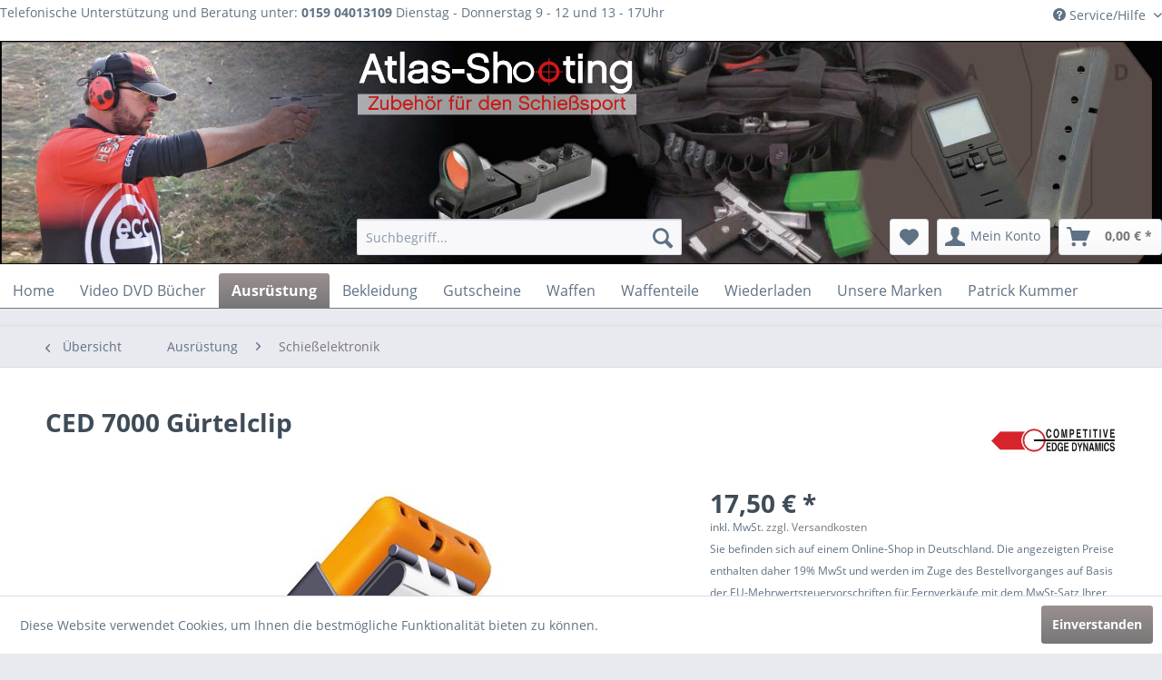

--- FILE ---
content_type: text/html; charset=UTF-8
request_url: https://www.atlas-shooting.de/ausruestung/schiesselektronik/timerzubehoer/5617/ced-7000-guertelclip?c=319
body_size: 23092
content:
<!DOCTYPE html>
<html class="no-js" lang="de" itemscope="itemscope" itemtype="http://schema.org/WebPage">
<head>
<meta charset="utf-8">
<meta name="author" content="" />
<meta name="robots" content="index,follow" />
<meta name="revisit-after" content="15 days" />
<meta name="keywords" content="CED 7000 Gürtelclip daa beltclip halter timer daa double alpha " />
<meta name="description" content="CED 7000 Gürtelclip
Der Clip ermöglicht die befestigung des CED 7000 Timer am Gürtel
 " />
<meta property="og:type" content="product" />
<meta property="og:site_name" content="Atlas-Shooting" />
<meta property="og:url" content="https://www.atlas-shooting.de/ausruestung/schiesselektronik/timerzubehoer/5617/ced-7000-guertelclip" />
<meta property="og:title" content="CED 7000 Gürtelclip" />
<meta property="og:description" content="CED 7000 Gürtelclip
Der Clip ermöglicht die befestigung des CED 7000 Timer am Gürtel
&amp;nbsp;" />
<meta property="og:image" content="https://www.atlas-shooting.de/media/image/88/9f/1a/ced-belt-clip_altlass-taktik_atlas-shootingzle3981KNFDfc.jpg" />
<meta property="product:brand" content="CED" />
<meta property="product:price" content="17,50" />
<meta property="product:product_link" content="https://www.atlas-shooting.de/ausruestung/schiesselektronik/timerzubehoer/5617/ced-7000-guertelclip" />
<meta name="twitter:card" content="product" />
<meta name="twitter:site" content="Atlas-Shooting" />
<meta name="twitter:title" content="CED 7000 Gürtelclip" />
<meta name="twitter:description" content="CED 7000 Gürtelclip
Der Clip ermöglicht die befestigung des CED 7000 Timer am Gürtel
&amp;nbsp;" />
<meta name="twitter:image" content="https://www.atlas-shooting.de/media/image/88/9f/1a/ced-belt-clip_altlass-taktik_atlas-shootingzle3981KNFDfc.jpg" />
<meta itemprop="copyrightHolder" content="Atlas-Shooting" />
<meta itemprop="copyrightYear" content="2014-2017" />
<meta itemprop="isFamilyFriendly" content="True" />
<meta itemprop="image" content="https://www.atlas-shooting.de/media/image/bd/db/dc/logo_shooting_2018_4.png" />
<meta name="viewport" content="width=device-width, initial-scale=1.0, user-scalable=no">
<meta name="mobile-web-app-capable" content="yes">
<meta name="apple-mobile-web-app-title" content="Atlas-Shooting">
<meta name="apple-mobile-web-app-capable" content="yes">
<meta name="apple-mobile-web-app-status-bar-style" content="default">
<link rel="apple-touch-icon-precomposed" href="/themes/Frontend/Responsive/frontend/_public/src/img/apple-touch-icon-precomposed.png">
<link rel="shortcut icon" href="/themes/Frontend/Responsive/frontend/_public/src/img/favicon.ico">
<meta name="msapplication-navbutton-color" content="#777777" />
<meta name="application-name" content="Atlas-Shooting" />
<meta name="msapplication-starturl" content="https://www.atlas-shooting.de/" />
<meta name="msapplication-window" content="width=1024;height=768" />
<meta name="msapplication-TileImage" content="/themes/Frontend/Responsive/frontend/_public/src/img/win-tile-image.png">
<meta name="msapplication-TileColor" content="#777777">
<meta name="theme-color" content="#777777" />
<link rel="canonical" href="https://www.atlas-shooting.de/ausruestung/schiesselektronik/timerzubehoer/5617/ced-7000-guertelclip" />
<title itemprop="name">
CED 7000 Gürtelclip | Schießelektronik | Ausrüstung | Atlas-Shooting</title>
<link href="/web/cache/1742295009_5c3b4d8aa84e1e081fb492354b8e7422.css" media="all" rel="stylesheet" type="text/css" />
</head>
<body class="is--ctl-detail is--act-index" >
<div class="page-wrap">
<noscript class="noscript-main">
<div class="alert is--warning">
<div class="alert--icon">
<i class="icon--element icon--warning"></i>
</div>
<div class="alert--content">
Um Atlas-Shooting in vollem Umfang nutzen zu k&ouml;nnen, empfehlen wir Ihnen Javascript in Ihrem Browser zu aktiveren.
</div>
</div>
</noscript>
<header class="header-main">
<div class="top-bar">
<div class="container block-group">
Telefonische Unterstützung und Beratung unter: <b>0159 04013109</b> Dienstag - Donnerstag 9 - 12 und 13 - 17Uhr
<nav class="top-bar--navigation block" role="menubar">

    



    

<div class="navigation--entry entry--service has--drop-down" role="menuitem" aria-haspopup="true" data-drop-down-menu="true">
<i class="icon--service"></i> Service/Hilfe
</div>
</nav>
</div>
</div>
<div class="container header--navigation">
<picture>
<source media="(min-width: 465px)" srcset="/themes/Frontend/AtlasShooting/frontend/_public/src/img/atlas-shooting-banner.jpg">
<img src="/themes/Frontend/AtlasShooting/frontend/_public/src/img/atlas-shooting-banner.jpg" alt="Atlas-Taktik-Shop" style="width:auto;">
</picture>
<div class="container header-navigation-inner-logo">
<div class="logo-main block-group" role="banner">
<div class="logo--shop block">
<a class="logo--link" href="https://www.atlas-shooting.de/" title="Atlas-Shooting - zur Startseite wechseln">
<picture>
<source srcset="https://www.atlas-shooting.de/media/image/bd/db/dc/logo_shooting_2018_4.png" media="(min-width: 78.75em)">
<source srcset="https://www.atlas-shooting.de/media/image/e4/8f/24/text-_shooting.png" media="(min-width: 64em)">
<source srcset="https://www.atlas-shooting.de/media/image/e4/8f/24/text-_shooting.png" media="(min-width: 48em)">
<img srcset="https://www.atlas-shooting.de/media/image/e4/8f/24/text-_shooting.png" alt="Atlas-Shooting - zur Startseite wechseln" />
</picture>
</a>
</div>
</div>
</div>
<div class="container header-navigation-inner-nav">
<nav class="shop--navigation block-group">
<ul class="navigation--list block-group" role="menubar">
<li class="navigation--entry entry--menu-left" role="menuitem">
<a class="entry--link entry--trigger btn is--icon-left" href="#offcanvas--left" data-offcanvas="true" data-offCanvasSelector=".sidebar-main">
<i class="icon--menu"></i> Menü
</a>
</li>
<li class="navigation--entry entry--search" role="menuitem" data-search="true" aria-haspopup="true">
<a class="btn entry--link entry--trigger" href="#show-hide--search" title="Suche anzeigen / schließen">
<i class="icon--search"></i>
<span class="search--display">Suchen</span>
</a>
<form action="/search" method="get" class="main-search--form">
<input type="search" name="sSearch" class="main-search--field" autocomplete="off" autocapitalize="off" placeholder="Suchbegriff..." maxlength="30" />
<button type="submit" class="main-search--button">
<i class="icon--search"></i>
<span class="main-search--text">Suchen</span>
</button>
<div class="form--ajax-loader">&nbsp;</div>
</form>
<div class="main-search--results"></div>
</li>

    <li class="navigation--entry entry--notepad" role="menuitem">
        <a href="https://www.atlas-shooting.de/note" title="Merkzettel" class="btn">
            <i class="icon--heart"></i>
                    </a>
    </li>




    <li class="navigation--entry entry--account"
        role="menuitem"
        data-offcanvas="true"
        data-offCanvasSelector=".account--dropdown-navigation">
        
            <a href="https://www.atlas-shooting.de/account"
               title="Mein Konto"
               class="btn is--icon-left entry--link account--link">
                <i class="icon--account"></i>
                                    <span class="account--display">
                        Mein Konto
                    </span>
                            </a>
        

            </li>




    <li class="navigation--entry entry--cart" role="menuitem">
        <a class="btn is--icon-left cart--link" href="https://www.atlas-shooting.de/checkout/cart" title="Warenkorb">
            <span class="cart--display">
                                    Warenkorb
                            </span>

            <span class="badge is--primary is--minimal cart--quantity is--hidden">0</span>

            <i class="icon--basket"></i>

            <span class="cart--amount">
                0,00&nbsp;&euro; *
            </span>
        </a>
        <div class="ajax-loader">&nbsp;</div>
    </li>



</ul>
</nav>
<div class="container--ajax-cart" data-collapse-cart="true" data-displayMode="offcanvas"></div>
</div>
</div>
</header>
<nav class="navigation-main">
<div class="container" data-menu-scroller="true" data-listSelector=".navigation--list.container" data-viewPortSelector=".navigation--list-wrapper">
<div class="navigation--list-wrapper">
<ul class="navigation--list container" role="menubar" itemscope="itemscope" itemtype="http://schema.org/SiteNavigationElement">
<li class="navigation--entry is--home" role="menuitem"><a class="navigation--link is--first" href="https://www.atlas-shooting.de/" title="Home" itemprop="url"><span itemprop="name">Home</span></a></li><li class="navigation--entry" role="menuitem"><a class="navigation--link" href="https://www.atlas-shooting.de/video-dvd-buecher/" title="Video DVD Bücher" itemprop="url"><span itemprop="name">Video DVD Bücher</span></a></li><li class="navigation--entry is--active" role="menuitem"><a class="navigation--link is--active" href="https://www.atlas-shooting.de/ausruestung/" title="Ausrüstung" itemprop="url"><span itemprop="name">Ausrüstung</span></a></li><li class="navigation--entry" role="menuitem"><a class="navigation--link" href="https://www.atlas-shooting.de/bekleidung/" title="Bekleidung" itemprop="url"><span itemprop="name">Bekleidung</span></a></li><li class="navigation--entry" role="menuitem"><a class="navigation--link" href="https://www.atlas-shooting.de/gutscheine/" title="Gutscheine" itemprop="url"><span itemprop="name">Gutscheine</span></a></li><li class="navigation--entry" role="menuitem"><a class="navigation--link" href="https://www.atlas-shooting.de/waffen/" title="Waffen " itemprop="url"><span itemprop="name">Waffen </span></a></li><li class="navigation--entry" role="menuitem"><a class="navigation--link" href="https://www.atlas-shooting.de/waffenteile/" title="Waffenteile" itemprop="url"><span itemprop="name">Waffenteile</span></a></li><li class="navigation--entry" role="menuitem"><a class="navigation--link" href="https://www.atlas-shooting.de/wiederladen/" title="Wiederladen" itemprop="url"><span itemprop="name">Wiederladen</span></a></li><li class="navigation--entry" role="menuitem"><a class="navigation--link" href="https://www.atlas-shooting.de/unsere-marken/" title="Unsere Marken" itemprop="url"><span itemprop="name">Unsere Marken</span></a></li><li class="navigation--entry" role="menuitem"><a class="navigation--link" href="https://www.atlas-shooting.de/patrick-kummer/" title="Patrick Kummer" itemprop="url"><span itemprop="name">Patrick Kummer</span></a></li>            </ul>
</div>
<div class="advanced-menu" data-advanced-menu="true" data-hoverDelay="250">
<div class="menu--container">
<div class="button-container">
<a href="https://www.atlas-shooting.de/video-dvd-buecher/" class="button--category" title="Zur Kategorie Video DVD Bücher">
<i class="icon--arrow-right"></i>
Zur Kategorie Video DVD Bücher
</a>
<span class="button--close">
<i class="icon--cross"></i>
</span>
</div>
<div class="content--wrapper has--content">
<ul class="menu--list menu--level-0 columns--4" style="width: 100%;">
<li class="menu--list-item item--level-0" style="width: 100%">
<a href="https://www.atlas-shooting.de/video-dvd-buecher/buecher-englisch/" class="menu--list-item-link" title="Bücher - Englisch ">Bücher - Englisch </a>
</li>
</ul>
</div>
</div>
<div class="menu--container">
<div class="button-container">
<a href="https://www.atlas-shooting.de/ausruestung/" class="button--category" title="Zur Kategorie Ausrüstung">
<i class="icon--arrow-right"></i>
Zur Kategorie Ausrüstung
</a>
<span class="button--close">
<i class="icon--cross"></i>
</span>
</div>
<div class="content--wrapper has--content">
<ul class="menu--list menu--level-0 columns--4" style="width: 100%;">
<li class="menu--list-item item--level-0" style="width: 100%">
<a href="https://www.atlas-shooting.de/ausruestung/holsterrigs/" class="menu--list-item-link" title="Holster/Rigs">Holster/Rigs</a>
</li>
<li class="menu--list-item item--level-0" style="width: 100%">
<a href="https://www.atlas-shooting.de/ausruestung/reinigungszubehoer/" class="menu--list-item-link" title="Reinigungszubehör">Reinigungszubehör</a>
</li>
<li class="menu--list-item item--level-0" style="width: 100%">
<a href="https://www.atlas-shooting.de/ausruestung/schiesselektronik/" class="menu--list-item-link" title="Schießelektronik">Schießelektronik</a>
</li>
<li class="menu--list-item item--level-0" style="width: 100%">
<a href="https://www.atlas-shooting.de/ausruestung/schiessstand/" class="menu--list-item-link" title="Schießstand">Schießstand</a>
</li>
<li class="menu--list-item item--level-0" style="width: 100%">
<a href="https://www.atlas-shooting.de/ausruestung/sicherheitsequipment/" class="menu--list-item-link" title="Sicherheitsequipment">Sicherheitsequipment</a>
</li>
<li class="menu--list-item item--level-0" style="width: 100%">
<a href="https://www.atlas-shooting.de/ausruestung/taschen-bags-koffer/" class="menu--list-item-link" title="Taschen Bags Koffer">Taschen Bags Koffer</a>
</li>
<li class="menu--list-item item--level-0" style="width: 100%">
<a href="https://www.atlas-shooting.de/ausruestung/zubehoer-ausruestung/" class="menu--list-item-link" title="Zubehör Ausrüstung">Zubehör Ausrüstung</a>
</li>
</ul>
</div>
</div>
<div class="menu--container">
<div class="button-container">
<a href="https://www.atlas-shooting.de/bekleidung/" class="button--category" title="Zur Kategorie Bekleidung">
<i class="icon--arrow-right"></i>
Zur Kategorie Bekleidung
</a>
<span class="button--close">
<i class="icon--cross"></i>
</span>
</div>
<div class="content--wrapper has--content has--teaser">
<ul class="menu--list menu--level-0 columns--2" style="width: 50%;">
<li class="menu--list-item item--level-0" style="width: 100%">
<a href="https://www.atlas-shooting.de/bekleidung/footwear/" class="menu--list-item-link" title="Footwear ">Footwear </a>
</li>
<li class="menu--list-item item--level-0" style="width: 100%">
<a href="https://www.atlas-shooting.de/bekleidung/guertel/" class="menu--list-item-link" title="Gürtel">Gürtel</a>
</li>
<li class="menu--list-item item--level-0" style="width: 100%">
<a href="https://www.atlas-shooting.de/bekleidung/handschuhe/" class="menu--list-item-link" title="Handschuhe">Handschuhe</a>
</li>
<li class="menu--list-item item--level-0" style="width: 100%">
<a href="https://www.atlas-shooting.de/bekleidung/headwear-caps/" class="menu--list-item-link" title="Headwear Caps">Headwear Caps</a>
</li>
<li class="menu--list-item item--level-0" style="width: 100%">
<a href="https://www.atlas-shooting.de/bekleidung/hosen/" class="menu--list-item-link" title="Hosen">Hosen</a>
</li>
<li class="menu--list-item item--level-0" style="width: 100%">
<a href="https://www.atlas-shooting.de/bekleidung/jacken-parkas/" class="menu--list-item-link" title="Jacken, Parkas">Jacken, Parkas</a>
</li>
<li class="menu--list-item item--level-0" style="width: 100%">
<a href="https://www.atlas-shooting.de/bekleidung/shirts/" class="menu--list-item-link" title="Shirts">Shirts</a>
</li>
</ul>
<div class="menu--delimiter" style="right: 50%;"></div>
<div class="menu--teaser" style="width: 50%;">
<div class="teaser--headline">Bekleidung</div>
<div class="teaser--text">
Hosen&nbsp; Shirt&nbsp; Schuhe&nbsp; Gürtel&nbsp; Handschuhe&nbsp; Caps&nbsp; Gürtel
<a class="teaser--text-link" href="https://www.atlas-shooting.de/bekleidung/" title="mehr erfahren">
mehr erfahren
</a>
</div>
</div>
</div>
</div>
<div class="menu--container">
<div class="button-container">
<a href="https://www.atlas-shooting.de/gutscheine/" class="button--category" title="Zur Kategorie Gutscheine">
<i class="icon--arrow-right"></i>
Zur Kategorie Gutscheine
</a>
<span class="button--close">
<i class="icon--cross"></i>
</span>
</div>
</div>
<div class="menu--container">
<div class="button-container">
<a href="https://www.atlas-shooting.de/waffen/" class="button--category" title="Zur Kategorie Waffen ">
<i class="icon--arrow-right"></i>
Zur Kategorie Waffen
</a>
<span class="button--close">
<i class="icon--cross"></i>
</span>
</div>
<div class="content--wrapper has--content has--teaser">
<ul class="menu--list menu--level-0 columns--2" style="width: 50%;">
<li class="menu--list-item item--level-0" style="width: 100%">
<a href="https://www.atlas-shooting.de/waffen/waffen/" class="menu--list-item-link" title="Waffen">Waffen</a>
</li>
<li class="menu--list-item item--level-0" style="width: 100%">
<a href="https://www.atlas-shooting.de/waffen/munition/" class="menu--list-item-link" title="Munition">Munition</a>
</li>
</ul>
<div class="menu--delimiter" style="right: 50%;"></div>
<div class="menu--teaser" style="width: 50%;">
<div class="teaser--text">
Waffen und Munition werden nur nach dem geltenden deutschen Waffenrecht angeboten und verkauft.  Bestellungen aus dem Ausland nur nach vorheriger Rücksprache!    Es müssen die jeweils benötigten aktuell gültigen Erwerbsberechtigungen vorgelegt...
<a class="teaser--text-link" href="https://www.atlas-shooting.de/waffen/" title="mehr erfahren">
mehr erfahren
</a>
</div>
</div>
</div>
</div>
<div class="menu--container">
<div class="button-container">
<a href="https://www.atlas-shooting.de/waffenteile/" class="button--category" title="Zur Kategorie Waffenteile">
<i class="icon--arrow-right"></i>
Zur Kategorie Waffenteile
</a>
<span class="button--close">
<i class="icon--cross"></i>
</span>
</div>
<div class="content--wrapper has--content">
<ul class="menu--list menu--level-0 columns--4" style="width: 100%;">
<li class="menu--list-item item--level-0" style="width: 100%">
<a href="https://www.atlas-shooting.de/waffenteile/magazine-zubehoer/" class="menu--list-item-link" title="Magazine Zubehör">Magazine Zubehör</a>
</li>
<li class="menu--list-item item--level-0" style="width: 100%">
<a href="https://www.atlas-shooting.de/waffenteile/schalldaempfer/" class="menu--list-item-link" title="Schalldämpfer">Schalldämpfer</a>
</li>
<li class="menu--list-item item--level-0" style="width: 100%">
<a href="https://www.atlas-shooting.de/waffenteile/tuning-ersatzteile/" class="menu--list-item-link" title="Tuning Ersatzteile">Tuning Ersatzteile</a>
</li>
<li class="menu--list-item item--level-0" style="width: 100%">
<a href="https://www.atlas-shooting.de/waffenteile/visierung-optik/" class="menu--list-item-link" title="Visierung Optik">Visierung Optik</a>
</li>
</ul>
</div>
</div>
<div class="menu--container">
<div class="button-container">
<a href="https://www.atlas-shooting.de/wiederladen/" class="button--category" title="Zur Kategorie Wiederladen">
<i class="icon--arrow-right"></i>
Zur Kategorie Wiederladen
</a>
<span class="button--close">
<i class="icon--cross"></i>
</span>
</div>
<div class="content--wrapper has--content has--teaser">
<ul class="menu--list menu--level-0 columns--2" style="width: 50%;">
<li class="menu--list-item item--level-0" style="width: 100%">
<a href="https://www.atlas-shooting.de/wiederladen/armanov/" class="menu--list-item-link" title="Armanov">Armanov</a>
</li>
<li class="menu--list-item item--level-0" style="width: 100%">
<a href="https://www.atlas-shooting.de/wiederladen/geschosse/" class="menu--list-item-link" title="Geschosse">Geschosse</a>
</li>
<li class="menu--list-item item--level-0" style="width: 100%">
<a href="https://www.atlas-shooting.de/wiederladen/geschosszufuehrung/" class="menu--list-item-link" title="Geschosszuführung">Geschosszuführung</a>
</li>
<li class="menu--list-item item--level-0" style="width: 100%">
<a href="https://www.atlas-shooting.de/wiederladen/huelsen/" class="menu--list-item-link" title="Hülsen">Hülsen</a>
</li>
<li class="menu--list-item item--level-0" style="width: 100%">
<a href="https://www.atlas-shooting.de/wiederladen/munitionstransport/" class="menu--list-item-link" title="Munitionstransport">Munitionstransport</a>
</li>
<li class="menu--list-item item--level-0" style="width: 100%">
<a href="https://www.atlas-shooting.de/wiederladen/wiederladekomponenten/" class="menu--list-item-link" title="Wiederladekomponenten">Wiederladekomponenten</a>
</li>
<li class="menu--list-item item--level-0" style="width: 100%">
<a href="https://www.atlas-shooting.de/wiederladen/wiederladepressen/" class="menu--list-item-link" title="Wiederladepressen">Wiederladepressen</a>
</li>
<li class="menu--list-item item--level-0" style="width: 100%">
<a href="https://www.atlas-shooting.de/wiederladen/wiederladezubehoer/" class="menu--list-item-link" title="Wiederladezubehör">Wiederladezubehör</a>
</li>
<li class="menu--list-item item--level-0" style="width: 100%">
<a href="https://www.atlas-shooting.de/wiederladen/entzuendermaschine/" class="menu--list-item-link" title="Entzündermaschine">Entzündermaschine</a>
</li>
</ul>
<div class="menu--delimiter" style="right: 50%;"></div>
<div class="menu--teaser" style="width: 50%;">
<div class="teaser--headline">Wiederladen</div>
<div class="teaser--text">
Wiederladen  ist ein Begriff, der ursprünglich daher kommt, dass der Benutzer einer Handfeuerwaffe (z. B. Sportschütze oder Jäger) die nach dem Schuss leere Patronenhülse mit einem neuen Anzündhütchen, Pulver und einem Geschoss versehen hat....
<a class="teaser--text-link" href="https://www.atlas-shooting.de/wiederladen/" title="mehr erfahren">
mehr erfahren
</a>
</div>
</div>
</div>
</div>
<div class="menu--container">
<div class="button-container">
<a href="https://www.atlas-shooting.de/unsere-marken/" class="button--category" title="Zur Kategorie Unsere Marken">
<i class="icon--arrow-right"></i>
Zur Kategorie Unsere Marken
</a>
<span class="button--close">
<i class="icon--cross"></i>
</span>
</div>
</div>
<div class="menu--container">
<div class="button-container">
<a href="https://www.atlas-shooting.de/patrick-kummer/" class="button--category" title="Zur Kategorie Patrick Kummer">
<i class="icon--arrow-right"></i>
Zur Kategorie Patrick Kummer
</a>
<span class="button--close">
<i class="icon--cross"></i>
</span>
</div>
<div class="content--wrapper has--teaser">
<div class="menu--teaser" style="width: 100%;">
<div class="teaser--text">
Der am  26.06.1985  in Nürnberg geborene IPSC/Action-Topschütze Patrick Kummer ist vorwiegend in der  privaten Sicherheitsindustrie  tätig und betreibt seit nunmehr zehn Jahren den  in der Waffenwelt bekannten Onlineshop&nbsp;...
<a class="teaser--text-link" href="https://www.atlas-shooting.de/patrick-kummer/" title="mehr erfahren">
mehr erfahren
</a>
</div>
</div>
</div>
</div>
</div>
</div>
</nav>
<section class="content-main container block-group">
<nav class="content--breadcrumb block">
<a class="breadcrumb--button breadcrumb--link" href="https://www.atlas-shooting.de/ausruestung/schiesselektronik/" title="Übersicht">
<i class="icon--arrow-left"></i>
<span class="breadcrumb--title">Übersicht</span>
</a>
<ul class="breadcrumb--list" role="menu" itemscope itemtype="http://schema.org/BreadcrumbList">
<li class="breadcrumb--entry" itemprop="itemListElement" itemscope itemtype="http://schema.org/ListItem">
<a class="breadcrumb--link" href="https://www.atlas-shooting.de/ausruestung/" title="Ausrüstung" itemprop="item">
<link itemprop="url" href="https://www.atlas-shooting.de/ausruestung/" />
<span class="breadcrumb--title" itemprop="name">Ausrüstung</span>
</a>
<meta itemprop="position" content="0" />
</li>
<li class="breadcrumb--separator">
<i class="icon--arrow-right"></i>
</li>
<li class="breadcrumb--entry is--active" itemprop="itemListElement" itemscope itemtype="http://schema.org/ListItem">
<a class="breadcrumb--link" href="https://www.atlas-shooting.de/ausruestung/schiesselektronik/" title="Schießelektronik" itemprop="item">
<link itemprop="url" href="https://www.atlas-shooting.de/ausruestung/schiesselektronik/" />
<span class="breadcrumb--title" itemprop="name">Schießelektronik</span>
</a>
<meta itemprop="position" content="1" />
</li>
</ul>
</nav>
<nav class="product--navigation">
<a href="#" class="navigation--link link--prev">
<div class="link--prev-button">
<span class="link--prev-inner">Zurück</span>
</div>
<div class="image--wrapper">
<div class="image--container"></div>
</div>
</a>
<a href="#" class="navigation--link link--next">
<div class="link--next-button">
<span class="link--next-inner">Vor</span>
</div>
<div class="image--wrapper">
<div class="image--container"></div>
</div>
</a>
</nav>
<div class="content-main--inner">
<aside class="sidebar-main off-canvas">
<div class="navigation--smartphone">
<ul class="navigation--list ">
<li class="navigation--entry entry--close-off-canvas">
<a href="#close-categories-menu" title="Menü schließen" class="navigation--link">
Menü schließen <i class="icon--arrow-right"></i>
</a>
</li>
</ul>
<div class="mobile--switches">

    



    

</div>
</div>
<div class="sidebar--categories-wrapper" data-subcategory-nav="true" data-mainCategoryId="307" data-categoryId="319" data-fetchUrl="/widgets/listing/getCategory/categoryId/319">
<div class="categories--headline navigation--headline">
Kategorien
</div>
<div class="sidebar--categories-navigation">
<ul class="sidebar--navigation categories--navigation navigation--list is--drop-down is--level0 is--rounded" role="menu">
<li class="navigation--entry has--sub-children" role="menuitem">
<a class="navigation--link link--go-forward" href="https://www.atlas-shooting.de/video-dvd-buecher/" data-categoryId="812" data-fetchUrl="/widgets/listing/getCategory/categoryId/812" title="Video DVD Bücher" >
Video DVD Bücher
<span class="is--icon-right">
<i class="icon--arrow-right"></i>
</span>
</a>
</li>
<li class="navigation--entry is--active has--sub-categories has--sub-children" role="menuitem">
<a class="navigation--link is--active has--sub-categories link--go-forward" href="https://www.atlas-shooting.de/ausruestung/" data-categoryId="752" data-fetchUrl="/widgets/listing/getCategory/categoryId/752" title="Ausrüstung" >
Ausrüstung
<span class="is--icon-right">
<i class="icon--arrow-right"></i>
</span>
</a>
<ul class="sidebar--navigation categories--navigation navigation--list is--level1 is--rounded" role="menu">
<li class="navigation--entry has--sub-children" role="menuitem">
<a class="navigation--link link--go-forward" href="https://www.atlas-shooting.de/ausruestung/holsterrigs/" data-categoryId="308" data-fetchUrl="/widgets/listing/getCategory/categoryId/308" title="Holster/Rigs" >
Holster/Rigs
<span class="is--icon-right">
<i class="icon--arrow-right"></i>
</span>
</a>
</li>
<li class="navigation--entry has--sub-children" role="menuitem">
<a class="navigation--link link--go-forward" href="https://www.atlas-shooting.de/ausruestung/reinigungszubehoer/" data-categoryId="399" data-fetchUrl="/widgets/listing/getCategory/categoryId/399" title="Reinigungszubehör" >
Reinigungszubehör
<span class="is--icon-right">
<i class="icon--arrow-right"></i>
</span>
</a>
</li>
<li class="navigation--entry is--active has--sub-categories has--sub-children" role="menuitem">
<a class="navigation--link is--active has--sub-categories link--go-forward" href="https://www.atlas-shooting.de/ausruestung/schiesselektronik/" data-categoryId="319" data-fetchUrl="/widgets/listing/getCategory/categoryId/319" title="Schießelektronik" >
Schießelektronik
<span class="is--icon-right">
<i class="icon--arrow-right"></i>
</span>
</a>
<ul class="sidebar--navigation categories--navigation navigation--list is--level2 navigation--level-high is--rounded" role="menu">
<li class="navigation--entry" role="menuitem">
<a class="navigation--link" href="https://www.atlas-shooting.de/ausruestung/schiesselektronik/armanov/" data-categoryId="836" data-fetchUrl="/widgets/listing/getCategory/categoryId/836" title="Armanov" >
Armanov
</a>
</li>
<li class="navigation--entry has--sub-children" role="menuitem">
<a class="navigation--link link--go-forward" href="https://www.atlas-shooting.de/ausruestung/schiesselektronik/chronograph/" data-categoryId="322" data-fetchUrl="/widgets/listing/getCategory/categoryId/322" title="Chronograph" >
Chronograph
<span class="is--icon-right">
<i class="icon--arrow-right"></i>
</span>
</a>
</li>
<li class="navigation--entry has--sub-children" role="menuitem">
<a class="navigation--link link--go-forward" href="https://www.atlas-shooting.de/ausruestung/schiesselektronik/timer/" data-categoryId="320" data-fetchUrl="/widgets/listing/getCategory/categoryId/320" title="Timer" >
Timer
<span class="is--icon-right">
<i class="icon--arrow-right"></i>
</span>
</a>
</li>
<li class="navigation--entry" role="menuitem">
<a class="navigation--link" href="https://www.atlas-shooting.de/ausruestung/schiesselektronik/timerzubehoer/" data-categoryId="321" data-fetchUrl="/widgets/listing/getCategory/categoryId/321" title="Timerzubehör" >
Timerzubehör
</a>
</li>
</ul>
</li>
<li class="navigation--entry has--sub-children" role="menuitem">
<a class="navigation--link link--go-forward" href="https://www.atlas-shooting.de/ausruestung/schiessstand/" data-categoryId="388" data-fetchUrl="/widgets/listing/getCategory/categoryId/388" title="Schießstand" >
Schießstand
<span class="is--icon-right">
<i class="icon--arrow-right"></i>
</span>
</a>
</li>
<li class="navigation--entry has--sub-children" role="menuitem">
<a class="navigation--link link--go-forward" href="https://www.atlas-shooting.de/ausruestung/sicherheitsequipment/" data-categoryId="355" data-fetchUrl="/widgets/listing/getCategory/categoryId/355" title="Sicherheitsequipment" >
Sicherheitsequipment
<span class="is--icon-right">
<i class="icon--arrow-right"></i>
</span>
</a>
</li>
<li class="navigation--entry has--sub-children" role="menuitem">
<a class="navigation--link link--go-forward" href="https://www.atlas-shooting.de/ausruestung/taschen-bags-koffer/" data-categoryId="348" data-fetchUrl="/widgets/listing/getCategory/categoryId/348" title="Taschen Bags Koffer" >
Taschen Bags Koffer
<span class="is--icon-right">
<i class="icon--arrow-right"></i>
</span>
</a>
</li>
<li class="navigation--entry" role="menuitem">
<a class="navigation--link" href="https://www.atlas-shooting.de/ausruestung/zubehoer-ausruestung/" data-categoryId="418" data-fetchUrl="/widgets/listing/getCategory/categoryId/418" title="Zubehör Ausrüstung" >
Zubehör Ausrüstung
</a>
</li>
</ul>
</li>
<li class="navigation--entry has--sub-children" role="menuitem">
<a class="navigation--link link--go-forward" href="https://www.atlas-shooting.de/bekleidung/" data-categoryId="369" data-fetchUrl="/widgets/listing/getCategory/categoryId/369" title="Bekleidung" >
Bekleidung
<span class="is--icon-right">
<i class="icon--arrow-right"></i>
</span>
</a>
</li>
<li class="navigation--entry" role="menuitem">
<a class="navigation--link" href="https://www.atlas-shooting.de/gutscheine/" data-categoryId="792" data-fetchUrl="/widgets/listing/getCategory/categoryId/792" title="Gutscheine" >
Gutscheine
</a>
</li>
<li class="navigation--entry has--sub-children" role="menuitem">
<a class="navigation--link link--go-forward" href="https://www.atlas-shooting.de/waffen/" data-categoryId="756" data-fetchUrl="/widgets/listing/getCategory/categoryId/756" title="Waffen " >
Waffen
<span class="is--icon-right">
<i class="icon--arrow-right"></i>
</span>
</a>
</li>
<li class="navigation--entry has--sub-children" role="menuitem">
<a class="navigation--link link--go-forward" href="https://www.atlas-shooting.de/waffenteile/" data-categoryId="750" data-fetchUrl="/widgets/listing/getCategory/categoryId/750" title="Waffenteile" >
Waffenteile
<span class="is--icon-right">
<i class="icon--arrow-right"></i>
</span>
</a>
</li>
<li class="navigation--entry has--sub-children" role="menuitem">
<a class="navigation--link link--go-forward" href="https://www.atlas-shooting.de/wiederladen/" data-categoryId="331" data-fetchUrl="/widgets/listing/getCategory/categoryId/331" title="Wiederladen" >
Wiederladen
<span class="is--icon-right">
<i class="icon--arrow-right"></i>
</span>
</a>
</li>
<li class="navigation--entry" role="menuitem">
<a class="navigation--link" href="https://www.atlas-shooting.de/unsere-marken/" data-categoryId="686" data-fetchUrl="/widgets/listing/getCategory/categoryId/686" title="Unsere Marken" >
Unsere Marken
</a>
</li>
<li class="navigation--entry" role="menuitem">
<a class="navigation--link" href="https://www.atlas-shooting.de/patrick-kummer/" data-categoryId="744" data-fetchUrl="/widgets/listing/getCategory/categoryId/744" title="Patrick Kummer" >
Patrick Kummer
</a>
</li>
</ul>
</div>
<div class="shop-sites--container is--rounded">
<div class="shop-sites--headline navigation--headline">
Informationen
</div>
<ul class="shop-sites--navigation sidebar--navigation navigation--list is--drop-down is--level0" role="menu">
<li class="navigation--entry" role="menuitem">
<a class="navigation--link" href="https://www.atlas-shooting.de/entsorgung" title="Entsorgung" data-categoryId="51" data-fetchUrl="/widgets/listing/getCustomPage/pageId/51" >
Entsorgung
</a>
</li>
<li class="navigation--entry" role="menuitem">
<a class="navigation--link" href="https://www.atlas-shooting.de/kontaktformular-shooting" title="Kontakt" data-categoryId="52" data-fetchUrl="/widgets/listing/getCustomPage/pageId/52" target="_self">
Kontakt
</a>
</li>
<li class="navigation--entry" role="menuitem">
<a class="navigation--link" href="https://www.atlas-shooting.de/liefertermin-gesamtlieferung-teillieferungen" title="Liefertermin Gesamtlieferung Teillieferungen" data-categoryId="48" data-fetchUrl="/widgets/listing/getCustomPage/pageId/48" >
Liefertermin Gesamtlieferung Teillieferungen
</a>
</li>
<li class="navigation--entry" role="menuitem">
<a class="navigation--link" href="https://www.atlas-shooting.de/streitbeilegung" title="Streitbeilegung" data-categoryId="49" data-fetchUrl="/widgets/listing/getCustomPage/pageId/49" >
Streitbeilegung
</a>
</li>
<li class="navigation--entry" role="menuitem">
<a class="navigation--link" href="https://www.atlas-shooting.de/unsere-agb" title="Unsere AGB" data-categoryId="50" data-fetchUrl="/widgets/listing/getCustomPage/pageId/50" >
Unsere AGB
</a>
</li>
<li class="navigation--entry" role="menuitem">
<a class="navigation--link" href="https://www.atlas-shooting.de/liefer-und-versandkosten" title="Liefer- und Versandkosten" data-categoryId="6" data-fetchUrl="/widgets/listing/getCustomPage/pageId/6" >
Liefer- und Versandkosten
</a>
</li>
<li class="navigation--entry" role="menuitem">
<a class="navigation--link" href="https://www.atlas-shooting.de/privatsphaere-amp-datenschutz" title="Privatsphäre &amp;amp; Datenschutz" data-categoryId="7" data-fetchUrl="/widgets/listing/getCustomPage/pageId/7" >
Privatsphäre &amp; Datenschutz
</a>
</li>
<li class="navigation--entry" role="menuitem">
<a class="navigation--link" href="https://www.atlas-shooting.de/impressum" title="Impressum" data-categoryId="3" data-fetchUrl="/widgets/listing/getCustomPage/pageId/3" >
Impressum
</a>
</li>
<div class="soldatenspecial">
<p><img src="/themes/Frontend/AtlasTaktik/frontend/_public/src/img/nopaypal.png" alt="Wir akzeptieren keine Zahlungen über PayPal" /></p>
</div>
</ul>
</div>
<div class="shop-sites--container is--rounded">
<div class="shop-sites--headline navigation--headline">
Soldaten
</div>
<div class="soldatenspecial">
<p><img src="/themes/Frontend/AtlasTaktik/frontend/_public/src/img/flagge.png" alt="Fahne Deutschland" /></p>
<p class="smaller_font"><span class="bold">Soldaten der Bundeswehr</span>, die sich im Auslandseinsatz in nichteuropäischen Ländern befinden, <span class="bold">sparen</span> bei Lieferung über die Feldpost der Bundeswehr <span class="bold">bis zu 34%</span>.</p>
<p class="smaller_font"><a class="sidebox" href="https://www.atlas-shooting.de/vorgehensweise-bei-feldpostbestellungen" title="Vorgehensweise bei Feldpostbestellungen">(besondere Vorgehensweise dazu bei der Bestellung, bitte hier klicken!)</a></p>
</div>
</div>
<div class="shop-sites--container is--rounded">
<div class="shop-sites--headline navigation--headline">
Fight4Right
</div>
<div class="soldatenspecial">
<p><a href="https://www.fight4right.de" target="_blank" rel="nofollow noopener"><img src="/themes/Frontend/AtlasShooting/frontend/_public/src/img/fight4right.jpg" alt="Fight4Right" /></a></p>
</div>
</div>
</div>
</aside>
<div class="content--wrapper">
<div class="content product--details" itemscope itemtype="http://schema.org/Product" data-product-navigation="/widgets/listing/productNavigation" data-category-id="319" data-main-ordernumber="DAA_CED_clip" data-ajax-wishlist="true" data-compare-ajax="true" data-ajax-variants-container="true">
<header class="product--header">
<div class="product--info">
<h1 class="product--title" itemprop="name">
CED 7000 Gürtelclip
</h1>
<div class="product--supplier">
<a href="https://www.atlas-shooting.de/ced/" title="Weitere Artikel von CED" class="product--supplier-link">
<img src="https://www.atlas-shooting.de/media/image/58/c0/31/ced-logo.jpg" alt="CED">
</a>
</div>
<div class="product--rating-container">
<a href="#product--publish-comment" class="product--rating-link" rel="nofollow" title="Bewertung abgeben">
<span class="product--rating">
</span>
</a>
</div>
</div>
</header>
<div class="product--detail-upper block-group">
<div class="product--image-container image-slider product--image-zoom" data-image-slider="true" data-image-gallery="true" data-maxZoom="0" data-thumbnails=".image--thumbnails" >
<div class="image-slider--container no--thumbnails">
<div class="image-slider--slide">
<div class="image--box image-slider--item">
<span class="image--element" data-img-large="https://www.atlas-shooting.de/media/image/68/a3/6d/ced-belt-clip_altlass-taktik_atlas-shootingzle3981KNFDfc_1280x1280.jpg" data-img-small="https://www.atlas-shooting.de/media/image/7a/24/82/ced-belt-clip_altlass-taktik_atlas-shootingzle3981KNFDfc_200x200.jpg" data-img-original="https://www.atlas-shooting.de/media/image/88/9f/1a/ced-belt-clip_altlass-taktik_atlas-shootingzle3981KNFDfc.jpg" data-alt="CED 7000 Gürtelclip">
<span class="image--media">
<img srcset="https://www.atlas-shooting.de/media/image/59/e0/7b/ced-belt-clip_altlass-taktik_atlas-shootingzle3981KNFDfc_600x600.jpg" src="https://www.atlas-shooting.de/media/image/59/e0/7b/ced-belt-clip_altlass-taktik_atlas-shootingzle3981KNFDfc_600x600.jpg" alt="CED 7000 Gürtelclip" itemprop="image" />
</span>
</span>
</div>
</div>
</div>
</div>
<div class="product--buybox block">
<meta itemprop="brand" content="CED"/>
<div itemprop="offers" itemscope itemtype="http://schema.org/Offer" class="buybox--inner">
<meta itemprop="priceCurrency" content="EUR"/>
<div class="product--price price--default">
<span class="price--content content--default">
<meta itemprop="price" content="17.50">
17,50&nbsp;&euro; *
</span>
</div>
<p class="product--tax" data-content="" data-modalbox="true" data-targetSelector="a" data-mode="ajax">
inkl. MwSt. <a title="Versandkosten" href="https://www.atlas-shooting.de/liefer-und-versandkosten" style="text-decoration:underline">zzgl. Versandkosten</a><br>Sie befinden sich auf einem Online-Shop in Deutschland. Die angezeigten Preise enthalten daher 19% MwSt und werden im Zuge des Bestellvorganges auf Basis der EU-Mehrwertsteuervorschriften für Fernverkäufe mit dem MwSt-Satz Ihrer Lieferanschrift umgerechnet.
</p>
<div class="product--delivery">
<link itemprop="availability" href="http://schema.org/InStock" />
<p class="delivery--information">
<span class="delivery--text delivery--text-available">
<i class="delivery--status-icon delivery--status-available"></i>
Sofort versandfertig, Lieferzeit ca. 3-5 Werktage
</span>
</p>
</div>
<div class="product--configurator">
</div>
<form name="sAddToBasket" method="post" action="https://www.atlas-shooting.de/checkout/addArticle" class="buybox--form" data-add-article="true" data-eventName="submit" data-showModal="false" data-addArticleUrl="https://www.atlas-shooting.de/checkout/ajaxAddArticleCart">
<input type="hidden" name="sActionIdentifier" value=""/>
<input type="hidden" name="sAddAccessories" id="sAddAccessories" value=""/>
<input type="hidden" name="sAdd" value="DAA_CED_clip"/>
<div class="buybox--button-container block-group">
<div class="buybox--quantity block">
<div class="select-field">
<select id="sQuantity" name="sQuantity" class="quantity--select">
<option value="1">1</option>
<option value="2">2</option>
<option value="3">3</option>
<option value="4">4</option>
<option value="5">5</option>
<option value="6">6</option>
<option value="7">7</option>
<option value="8">8</option>
<option value="9">9</option>
<option value="10">10</option>
<option value="11">11</option>
<option value="12">12</option>
<option value="13">13</option>
<option value="14">14</option>
<option value="15">15</option>
<option value="16">16</option>
<option value="17">17</option>
<option value="18">18</option>
<option value="19">19</option>
<option value="20">20</option>
<option value="21">21</option>
<option value="22">22</option>
<option value="23">23</option>
<option value="24">24</option>
<option value="25">25</option>
<option value="26">26</option>
<option value="27">27</option>
<option value="28">28</option>
<option value="29">29</option>
<option value="30">30</option>
<option value="31">31</option>
<option value="32">32</option>
<option value="33">33</option>
<option value="34">34</option>
<option value="35">35</option>
<option value="36">36</option>
<option value="37">37</option>
<option value="38">38</option>
<option value="39">39</option>
<option value="40">40</option>
<option value="41">41</option>
<option value="42">42</option>
<option value="43">43</option>
<option value="44">44</option>
<option value="45">45</option>
<option value="46">46</option>
<option value="47">47</option>
<option value="48">48</option>
<option value="49">49</option>
<option value="50">50</option>
<option value="51">51</option>
<option value="52">52</option>
<option value="53">53</option>
<option value="54">54</option>
<option value="55">55</option>
<option value="56">56</option>
<option value="57">57</option>
<option value="58">58</option>
<option value="59">59</option>
<option value="60">60</option>
<option value="61">61</option>
<option value="62">62</option>
<option value="63">63</option>
<option value="64">64</option>
<option value="65">65</option>
<option value="66">66</option>
<option value="67">67</option>
<option value="68">68</option>
<option value="69">69</option>
<option value="70">70</option>
<option value="71">71</option>
<option value="72">72</option>
<option value="73">73</option>
<option value="74">74</option>
<option value="75">75</option>
<option value="76">76</option>
<option value="77">77</option>
<option value="78">78</option>
<option value="79">79</option>
<option value="80">80</option>
<option value="81">81</option>
<option value="82">82</option>
<option value="83">83</option>
<option value="84">84</option>
<option value="85">85</option>
<option value="86">86</option>
<option value="87">87</option>
<option value="88">88</option>
<option value="89">89</option>
<option value="90">90</option>
<option value="91">91</option>
<option value="92">92</option>
<option value="93">93</option>
<option value="94">94</option>
<option value="95">95</option>
<option value="96">96</option>
<option value="97">97</option>
<option value="98">98</option>
<option value="99">99</option>
<option value="100">100</option>
</select>
</div>
</div>
<button class="buybox--button block btn is--primary is--icon-right is--center is--large" name="In den Warenkorb">
<span class="buy-btn--cart-add">In den</span> <span class="buy-btn--cart-text">Warenkorb</span> <i class="icon--arrow-right"></i>
</button>
</div>
</form>
<nav class="product--actions">
<form action="https://www.atlas-shooting.de/note/add/ordernumber/DAA_CED_clip" method="post" class="action--form">
<button type="submit" class="action--link link--notepad" title="Auf den Merkzettel" data-ajaxUrl="https://www.atlas-shooting.de/note/ajaxAdd/ordernumber/DAA_CED_clip" data-text="Gemerkt">
<i class="icon--heart"></i> <span class="action--text">Merken</span>
</button>
</form>
<a href="#content--product-reviews" data-show-tab="true" class="action--link link--publish-comment" rel="nofollow" title="Bewertung abgeben">
<i class="icon--star"></i> Bewerten
</a>
</nav>
</div>
<ul class="product--base-info list--unstyled">
<li class="base-info--entry entry--sku">
<strong class="entry--label">
Artikel-Nr.:
</strong>
<meta itemprop="productID" content="27913"/>
<span class="entry--content" itemprop="sku">
DAA_CED_clip
</span>
</li>
</ul>
</div>
</div>
<div class="tab-menu--product">
<div class="tab--navigation">
<a href="#" class="tab--link" title="Beschreibung" data-tabName="description">Beschreibung</a>
<a href="#" class="tab--link" title="Bewertungen" data-tabName="rating">
Bewertungen
<span class="product--rating-count">0</span>
</a>
</div>
<div class="tab--container-list">
<div class="tab--container">
<div class="tab--header">
<a href="#" class="tab--title" title="Beschreibung">Beschreibung</a>
</div>
<div class="tab--preview">
CED 7000 Gürtelclip
Der Clip ermöglicht die befestigung des CED 7000 Timer am Gürtel...<a href="#" class="tab--link" title=" mehr"> mehr</a>
</div>
<div class="tab--content">
<div class="buttons--off-canvas">
<a href="#" title="Menü schließen" class="close--off-canvas">
<i class="icon--arrow-left"></i>
Menü schließen
</a>
</div>
<div class="content--description">
<div class="content--title">
Produktinformationen "CED 7000 Gürtelclip"
</div>
<div class="product--description" itemprop="description">
<p><span style="font-size: x-large;"><strong>CED 7000 Gürtelclip</strong></span></p>
<p>Der Clip ermöglicht die befestigung des CED 7000 Timer am Gürtel</p>
<p>&nbsp;</p>
</div>
<div class="content--title">
Weiterführende Links zu "CED 7000 Gürtelclip"
</div>
<ul class="content--list list--unstyled">
<li class="list--entry">
<a href="https://www.atlas-shooting.de/anfrage-formular?sInquiry=detail&sOrdernumber=DAA_CED_clip" rel="nofollow" class="content--link link--contact" title="Fragen zum Artikel?">
<i class="icon--arrow-right"></i> Fragen zum Artikel?
</a>
</li>
<li class="list--entry">
<a href="https://www.atlas-shooting.de/ced/" target="_parent" class="content--link link--supplier" title="Weitere Artikel von CED">
<i class="icon--arrow-right"></i> Weitere Artikel von CED
</a>
</li>
</ul>
</div>
</div>
</div>
<div class="tab--container">
<div class="tab--header">
<a href="#" class="tab--title" title="Bewertungen">Bewertungen</a>
<span class="product--rating-count">0</span>
</div>
<div class="tab--preview">
Bewertungen lesen, schreiben und diskutieren...<a href="#" class="tab--link" title=" mehr"> mehr</a>
</div>
<div id="tab--product-comment" class="tab--content">
<div class="buttons--off-canvas">
<a href="#" title="Menü schließen" class="close--off-canvas">
<i class="icon--arrow-left"></i>
Menü schließen
</a>
</div>
<div class="content--product-reviews" id="detail--product-reviews">
<div class="content--title">
Kundenbewertungen für "CED 7000 Gürtelclip"
</div>
<div class="review--form-container">
<div id="product--publish-comment" class="content--title">
Bewertung schreiben
</div>
<div class="alert is--warning is--rounded">
<div class="alert--icon">
<i class="icon--element icon--warning"></i>
</div>
<div class="alert--content">
Bewertungen werden nach Überprüfung freigeschaltet.
</div>
</div>
<form method="post" action="https://www.atlas-shooting.de/ausruestung/schiesselektronik/timerzubehoer/5617/ced-7000-guertelclip?action=rating&amp;c=319#detail--product-reviews" class="content--form review--form">
<input name="sVoteName" type="text" value="" class="review--field" placeholder="Ihr Name" />
<input name="sVoteMail" type="email" value="" class="review--field" placeholder="Ihre E-Mail-Adresse*" required="required" aria-required="true" />
<input name="sVoteSummary" type="text" value="" id="sVoteSummary" class="review--field" placeholder="Zusammenfassung*" required="required" aria-required="true" />
<div class="field--select review--field select-field">
<select name="sVoteStars">
<option value="10">10 sehr gut</option>
<option value="9">9</option>
<option value="8">8</option>
<option value="7">7</option>
<option value="6">6</option>
<option value="5">5</option>
<option value="4">4</option>
<option value="3">3</option>
<option value="2">2</option>
<option value="1">1 sehr schlecht</option>
</select>
</div>
<textarea name="sVoteComment" placeholder="Ihre Meinung" cols="3" rows="2" class="review--field"></textarea>
<div class="review--captcha">
<div class="captcha--placeholder" data-src="/widgets/Captcha/refreshCaptcha"></div>
<strong class="captcha--notice">Bitte geben Sie die Zeichenfolge in das nachfolgende Textfeld ein.</strong>
<div class="captcha--code">
<input type="text" name="sCaptcha" class="review--field" required="required" aria-required="true" />
</div>
</div>
<p class="review--notice">
Die mit einem * markierten Felder sind Pflichtfelder.
</p>
<p class="privacy-information">
<input name="privacy-checkbox" type="checkbox" id="privacy-checkbox" required="required" aria-required="true" value="1" class="is--required" />
<label for="privacy-checkbox">
Ich habe die <a title="Datenschutzbestimmungen" href="https://www.atlas-shooting.de/privatsphaere-amp-datenschutz" target="_blank">Datenschutzbestimmungen</a> zur Kenntnis genommen.
</label>
</p>
<div class="review--actions">
<button type="submit" class="btn is--primary" name="Submit">
Speichern
</button>
</div>
</form>
</div>
</div>
</div>
</div>
</div>
</div>
<div class="tab-menu--cross-selling">
<div class="tab--navigation">
<a href="#content--similar-products" title="Ähnliche Artikel" class="tab--link">Ähnliche Artikel</a>
<a href="#content--also-bought" title="Kunden kauften auch" class="tab--link">Kunden kauften auch</a>
<a href="#content--customer-viewed" title="Kunden haben sich ebenfalls angesehen" class="tab--link">Kunden haben sich ebenfalls angesehen</a>
</div>
<div class="tab--container-list">
<div class="tab--container" data-tab-id="similar">
<div class="tab--header">
<a href="#" class="tab--title" title="Ähnliche Artikel">Ähnliche Artikel</a>
</div>
<div class="tab--content content--similar">
<div class="similar--content">
<div class="product-slider " data-initOnEvent="onShowContent-similar" data-product-slider="true">
<div class="product-slider--container">
<div class="product-slider--item">
<div class="product--box box--slider" data-page-index="" data-ordernumber="DAA_BIGBOARD_Dis" data-category-id="319">
<div class="box--content is--rounded">
<div class="product--badges">
</div>
<div class="product--info">
<a href="https://www.atlas-shooting.de/ausruestung/schiesselektronik/timerzubehoer/5150/double-alpha-ced-bigboard-display" title="DAA Double Alpha CED BIGBOARD DISPLAY" class="product--image">
<span class="image--element">
<span class="image--media">
<img srcset="https://www.atlas-shooting.de/media/image/2d/ab/0e/DAA_BIGBOARD-_Dis_Timer_Atlas-Taktik_Double-Alpha_200x200.jpg" alt="DAA Double Alpha CED BIGBOARD DISPLAY" title="DAA Double Alpha CED BIGBOARD DISPLAY" />
</span>
</span>
</a>
<a href="https://www.atlas-shooting.de/ausruestung/schiesselektronik/timerzubehoer/5150/double-alpha-ced-bigboard-display" class="product--title" title="DAA Double Alpha CED BIGBOARD DISPLAY">
DAA Double Alpha CED BIGBOARD DISPLAY
</a>
<div class="product--price-info">
<div class="price--unit">
</div>
<div class="product--price">
<span class="price--default is--nowrap">
215,00&nbsp;&euro;
*
</span>
</div>
</div>
</div>
</div>
</div>
</div>
<div class="product-slider--item">
<div class="product--box box--slider" data-page-index="" data-ordernumber="DAA_CED7000" data-category-id="319">
<div class="box--content is--rounded">
<div class="product--badges">
</div>
<div class="product--info">
<a href="https://www.atlas-shooting.de/ausruestung/schiesselektronik/timerzubehoer/5151/daa-double-alpha-ced7000-usb-charge-cable" title="DAA Double Alpha CED7000 USB Charge Cable" class="product--image">
<span class="image--element">
<span class="image--media">
<img srcset="https://www.atlas-shooting.de/media/image/05/71/74/DAA_CED7000-_Dis_Timer_Atlas-Taktik_Double-Alpha_200x200.jpg" alt="DAA Double Alpha CED7000 USB Charge Cable" title="DAA Double Alpha CED7000 USB Charge Cable" />
</span>
</span>
</a>
<a href="https://www.atlas-shooting.de/ausruestung/schiesselektronik/timerzubehoer/5151/daa-double-alpha-ced7000-usb-charge-cable" class="product--title" title="DAA Double Alpha CED7000 USB Charge Cable">
DAA Double Alpha CED7000 USB Charge Cable
</a>
<div class="product--price-info">
<div class="price--unit">
</div>
<div class="product--price">
<span class="price--default is--nowrap">
6,50&nbsp;&euro;
*
</span>
</div>
</div>
</div>
</div>
</div>
</div>
<div class="product-slider--item">
<div class="product--box box--slider" data-page-index="" data-ordernumber="DA7000" data-category-id="319">
<div class="box--content is--rounded">
<div class="product--badges">
</div>
<div class="product--info">
<a href="https://www.atlas-shooting.de/ausruestung/schiesselektronik/timer/ced-7000/timer/1483/ced-7000-shot-timer" title="CED 7000 Shot Timer" class="product--image">
<span class="image--element">
<span class="image--media">
<img srcset="https://www.atlas-shooting.de/media/image/bc/51/9e/ced7000_shot_timers_ced7000_tactical_model_Atlas-Taktik_200x200.jpg" alt="CED 7000 Shot Timer" title="CED 7000 Shot Timer" />
</span>
</span>
</a>
<a href="https://www.atlas-shooting.de/ausruestung/schiesselektronik/timer/ced-7000/timer/1483/ced-7000-shot-timer" class="product--title" title="CED 7000 Shot Timer">
CED 7000 Shot Timer
</a>
<div class="product--price-info">
<div class="price--unit">
</div>
<div class="product--price">
<span class="price--default is--nowrap">
135,00&nbsp;&euro;
*
</span>
</div>
</div>
</div>
</div>
</div>
</div>
</div>
</div>
</div>
</div>
</div>
<div class="tab--container" data-tab-id="alsobought">
<div class="tab--header">
<a href="#" class="tab--title" title="Kunden kauften auch">Kunden kauften auch</a>
</div>
<div class="tab--content content--also-bought">            
            <div class="bought--content">
                
                                                                                                                        



    <div class="product-slider "
                                                                                                                                                                                                                                                   data-initOnEvent="onShowContent-alsobought"         data-product-slider="true">

        
            <div class="product-slider--container">
                                    


    <div class="product-slider--item">
                
            
        
            

    <div class="product--box box--slider"
         data-page-index=""
         data-ordernumber="DA7000"
          data-category-id="321">

        
            <div class="box--content is--rounded">

                
                
                    


    <div class="product--badges">

        
        
                    

        
        
                    

        
        
                    

        
        
                    
    </div>







                

                
                    <div class="product--info">

                        
                        
                            <a href="https://www.atlas-shooting.de/ausruestung/schiesselektronik/timer/ced-7000/timer/1483/ced-7000-shot-timer"
   title="CED 7000 Shot Timer"
   class="product--image">
    
        <span class="image--element">
            
                <span class="image--media">

                    
                    
                        
                        
                            <img srcset="https://www.atlas-shooting.de/media/image/bc/51/9e/ced7000_shot_timers_ced7000_tactical_model_Atlas-Taktik_200x200.jpg"
                                 alt="CED 7000 Shot Timer"
                                 title="CED 7000 Shot Timer" />
                        
                                    </span>
            
        </span>
    
</a>
                        

                        
                        

                        
                        
                            <a href="https://www.atlas-shooting.de/ausruestung/schiesselektronik/timer/ced-7000/timer/1483/ced-7000-shot-timer"
                               class="product--title"
                               title="CED 7000 Shot Timer">
                                CED 7000 Shot Timer
                            </a>
                        

                        
                        
                                                    

                        
                        

                        
                            <div class="product--price-info">

                                
                                
                                    
<div class="price--unit">

    
    
    
    </div>                                

                                
                                
                                    
<div class="product--price">

    
    
        <span class="price--default is--nowrap">
                        135,00&nbsp;&euro;
            *
        </span>
    

    
    
            
</div>
                                
                            </div>
                        

                        

                        
                        
                    </div>
                
            </div>
        
    </div>


    
    </div>
                    


    <div class="product-slider--item">
                
            
        
            

    <div class="product--box box--slider"
         data-page-index=""
         data-ordernumber="AT-Patch-01"
          data-category-id="321">

        
            <div class="box--content is--rounded">

                
                
                    


    <div class="product--badges">

        
        
                    

        
        
                    

        
        
                    

        
        
                    
    </div>







                

                
                    <div class="product--info">

                        
                        
                            <a href="https://www.atlas-shooting.de/ausruestung/schiessstand/scheiben-targets/abkleber/4430/schusspflaster-23mm"
   title="Schusspflaster 23mm"
   class="product--image">
    
        <span class="image--element">
            
                <span class="image--media">

                    
                    
                        
                        
                            <img srcset="https://www.atlas-shooting.de/media/image/48/3c/b1/roll-of-2000-pasters-black_200x200.jpg"
                                 alt="Schusspflaster 23mm"
                                 title="Schusspflaster 23mm" />
                        
                                    </span>
            
        </span>
    
</a>
                        

                        
                        

                        
                        
                            <a href="https://www.atlas-shooting.de/ausruestung/schiessstand/scheiben-targets/abkleber/4430/schusspflaster-23mm"
                               class="product--title"
                               title="Schusspflaster 23mm">
                                Schusspflaster 23mm
                            </a>
                        

                        
                        
                                                    

                        
                        

                        
                            <div class="product--price-info">

                                
                                
                                    
<div class="price--unit">

    
    
    
    </div>                                

                                
                                
                                    
<div class="product--price">

    
    
        <span class="price--default is--nowrap">
                        5,90&nbsp;&euro;
            *
        </span>
    

    
    
            
</div>
                                
                            </div>
                        

                        

                        
                        
                    </div>
                
            </div>
        
    </div>


    
    </div>
                    


    <div class="product-slider--item">
                
            
        
            

    <div class="product--box box--slider"
         data-page-index=""
         data-ordernumber="DAA-Fiber"
          data-category-id="321">

        
            <div class="box--content is--rounded">

                
                
                    


    <div class="product--badges">

        
        
                    

        
        
                    

        
        
                    

        
        
                    
    </div>







                

                
                    <div class="product--info">

                        
                        
                            <a href="https://www.atlas-shooting.de/ausruestung/zubehoer-ausruestung/2986/daa-fiberglaseinsatz-fuer-lichtfaengerkorn"
   title="DAA Fiberglaseinsatz für Lichtfängerkorn"
   class="product--image">
    
        <span class="image--element">
            
                <span class="image--media">

                    
                    
                        
                        
                            <img srcset="https://www.atlas-shooting.de/media/image/f6/ff/d5/daa-fiber-sticks_Atlas-taktik_200x200.jpg"
                                 alt="DAA Fiberglaseinsatz für Lichtfängerkorn"
                                 title="DAA Fiberglaseinsatz für Lichtfängerkorn" />
                        
                                    </span>
            
        </span>
    
</a>
                        

                        
                        

                        
                        
                            <a href="https://www.atlas-shooting.de/ausruestung/zubehoer-ausruestung/2986/daa-fiberglaseinsatz-fuer-lichtfaengerkorn"
                               class="product--title"
                               title="DAA Fiberglaseinsatz für Lichtfängerkorn">
                                DAA Fiberglaseinsatz für Lichtfängerkorn
                            </a>
                        

                        
                        
                                                    

                        
                        

                        
                            <div class="product--price-info">

                                
                                
                                    
<div class="price--unit">

    
    
    
    </div>                                

                                
                                
                                    
<div class="product--price">

    
    
        <span class="price--default is--nowrap">
                        4,80&nbsp;&euro;
            *
        </span>
    

    
    
            
</div>
                                
                            </div>
                        

                        

                        
                        
                    </div>
                
            </div>
        
    </div>


    
    </div>
                    


    <div class="product-slider--item">
                
            
        
            

    <div class="product--box box--slider"
         data-page-index=""
         data-ordernumber="DAA_CED7000"
          data-category-id="321">

        
            <div class="box--content is--rounded">

                
                
                    


    <div class="product--badges">

        
        
                    

        
        
                    

        
        
                    

        
        
                    
    </div>







                

                
                    <div class="product--info">

                        
                        
                            <a href="https://www.atlas-shooting.de/ausruestung/schiesselektronik/timerzubehoer/5151/daa-double-alpha-ced7000-usb-charge-cable"
   title="DAA Double Alpha CED7000 USB Charge Cable"
   class="product--image">
    
        <span class="image--element">
            
                <span class="image--media">

                    
                    
                        
                        
                            <img srcset="https://www.atlas-shooting.de/media/image/05/71/74/DAA_CED7000-_Dis_Timer_Atlas-Taktik_Double-Alpha_200x200.jpg"
                                 alt="DAA Double Alpha CED7000 USB Charge Cable"
                                 title="DAA Double Alpha CED7000 USB Charge Cable" />
                        
                                    </span>
            
        </span>
    
</a>
                        

                        
                        

                        
                        
                            <a href="https://www.atlas-shooting.de/ausruestung/schiesselektronik/timerzubehoer/5151/daa-double-alpha-ced7000-usb-charge-cable"
                               class="product--title"
                               title="DAA Double Alpha CED7000 USB Charge Cable">
                                DAA Double Alpha CED7000 USB Charge Cable
                            </a>
                        

                        
                        
                                                    

                        
                        

                        
                            <div class="product--price-info">

                                
                                
                                    
<div class="price--unit">

    
    
    
    </div>                                

                                
                                
                                    
<div class="product--price">

    
    
        <span class="price--default is--nowrap">
                        6,50&nbsp;&euro;
            *
        </span>
    

    
    
            
</div>
                                
                            </div>
                        

                        

                        
                        
                    </div>
                
            </div>
        
    </div>


    
    </div>
                    


    <div class="product-slider--item">
                
            
        
            

    <div class="product--box box--slider"
         data-page-index=""
         data-ordernumber="DAA_CED_7000_2"
          data-category-id="321">

        
            <div class="box--content is--rounded">

                
                
                    


    <div class="product--badges">

        
        
                    

        
        
                    

        
        
                    

        
        
                    
    </div>







                

                
                    <div class="product--info">

                        
                        
                            <a href="https://www.atlas-shooting.de/ausruestung/schiesselektronik/timer/ced-7000/timer/6228/ced7000-gen-2-shot-timer"
   title="CED7000 GEN-2 Shot Timer"
   class="product--image">
    
        <span class="image--element">
            
                <span class="image--media">

                    
                    
                        
                        
                            <img srcset="https://www.atlas-shooting.de/media/image/3f/15/cf/ced7000_gen2_shot_timer_DAA_Atlas-shooting_atlas-taktik_1_200x200.jpg"
                                 alt="CED7000 GEN-2 Shot Timer"
                                 title="CED7000 GEN-2 Shot Timer" />
                        
                                    </span>
            
        </span>
    
</a>
                        

                        
                        

                        
                        
                            <a href="https://www.atlas-shooting.de/ausruestung/schiesselektronik/timer/ced-7000/timer/6228/ced7000-gen-2-shot-timer"
                               class="product--title"
                               title="CED7000 GEN-2 Shot Timer">
                                CED7000 GEN-2 Shot Timer
                            </a>
                        

                        
                        
                                                    

                        
                        

                        
                            <div class="product--price-info">

                                
                                
                                    
<div class="price--unit">

    
    
    
    </div>                                

                                
                                
                                    
<div class="product--price">

    
    
        <span class="price--default is--nowrap">
            ab             146,95&nbsp;&euro;
            *
        </span>
    

    
    
            
</div>
                                
                            </div>
                        

                        

                        
                        
                    </div>
                
            </div>
        
    </div>


    
    </div>
                    


    <div class="product-slider--item">
                
            
        
            

    <div class="product--box box--slider"
         data-page-index=""
         data-ordernumber="DAA_Tactical_CED7000_Skin"
          data-category-id="321">

        
            <div class="box--content is--rounded">

                
                
                    


    <div class="product--badges">

        
        
                    

        
        
                    

        
        
                    

        
        
                    
    </div>







                

                
                    <div class="product--info">

                        
                        
                            <a href="https://www.atlas-shooting.de/ausruestung/schiesselektronik/timer/ced-7000/zubehoer/5838/daa-tactical-ced7000-skin-schutzhuelle"
   title="DAA Tactical CED7000 Skin Schutzhülle"
   class="product--image">
    
        <span class="image--element">
            
                <span class="image--media">

                    
                    
                        
                        
                            <img srcset="https://www.atlas-shooting.de/media/image/7f/41/16/DAA_Tactical_CED7000_Skin_Double-Alpha_Atlas-Shooting_Atlas-Taktik_CED7000_Schutzh-lle_Silikon_200x200.png"
                                 alt="DAA Tactical CED7000 Skin Schutzhülle"
                                 title="DAA Tactical CED7000 Skin Schutzhülle" />
                        
                                    </span>
            
        </span>
    
</a>
                        

                        
                        

                        
                        
                            <a href="https://www.atlas-shooting.de/ausruestung/schiesselektronik/timer/ced-7000/zubehoer/5838/daa-tactical-ced7000-skin-schutzhuelle"
                               class="product--title"
                               title="DAA Tactical CED7000 Skin Schutzhülle">
                                DAA Tactical CED7000 Skin Schutzhülle
                            </a>
                        

                        
                        
                                                    

                        
                        

                        
                            <div class="product--price-info">

                                
                                
                                    
<div class="price--unit">

    
    
    
    </div>                                

                                
                                
                                    
<div class="product--price">

    
    
        <span class="price--default is--nowrap">
                        12,95&nbsp;&euro;
            *
        </span>
    

    
    
            
</div>
                                
                            </div>
                        

                        

                        
                        
                    </div>
                
            </div>
        
    </div>


    
    </div>
                    


    <div class="product-slider--item">
                
            
        
            

    <div class="product--box box--slider"
         data-page-index=""
         data-ordernumber="LD0420-0710-15ND"
          data-category-id="321">

        
            <div class="box--content is--rounded">

                
                
                    


    <div class="product--badges">

        
        
                    

        
        
                    

        
        
                    

        
        
                    
    </div>







                

                
                    <div class="product--info">

                        
                        
                            <a href="https://www.atlas-shooting.de/waffenteile/tuning-ersatzteile/cz/magazine-ersatzteile-und-zubehoer/4719/magazin-cz-fuer-cz75/shadow-2-9mm-19-rounds-afc"
   title="Magazin CZ für CZ75/SHADOW 2 | 9mm | 19 rounds AFC"
   class="product--image">
    
        <span class="image--element">
            
                <span class="image--media">

                    
                    
                        
                        
                            <img srcset="https://www.atlas-shooting.de/media/image/50/f8/de/LD0420-0710-15ND_Magazin_Atlas-Taktik_CZ_Lucky-Delta_200x200.jpg"
                                 alt="Magazin CZ für CZ75/SHADOW 2 | 9mm | 19 rounds AFC"
                                 title="Magazin CZ für CZ75/SHADOW 2 | 9mm | 19 rounds AFC" />
                        
                                    </span>
            
        </span>
    
</a>
                        

                        
                        

                        
                        
                            <a href="https://www.atlas-shooting.de/waffenteile/tuning-ersatzteile/cz/magazine-ersatzteile-und-zubehoer/4719/magazin-cz-fuer-cz75/shadow-2-9mm-19-rounds-afc"
                               class="product--title"
                               title="Magazin CZ für CZ75/SHADOW 2 | 9mm | 19 rounds AFC">
                                Magazin CZ für CZ75/SHADOW 2 | 9mm | 19 rounds AFC
                            </a>
                        

                        
                        
                                                    

                        
                        

                        
                            <div class="product--price-info">

                                
                                
                                    
<div class="price--unit">

    
    
    
    </div>                                

                                
                                
                                    
<div class="product--price">

    
    
        <span class="price--default is--nowrap">
                        52,00&nbsp;&euro;
            *
        </span>
    

    
    
            
</div>
                                
                            </div>
                        

                        

                        
                        
                    </div>
                
            </div>
        
    </div>


    
    </div>
                    


    <div class="product-slider--item">
                
            
        
            

    <div class="product--box box--slider"
         data-page-index=""
         data-ordernumber="WX601031"
          data-category-id="321">

        
            <div class="box--content is--rounded">

                
                
                    


    <div class="product--badges">

        
        
                    

        
        
                    

        
        
                    

        
        
                    
    </div>







                

                
                    <div class="product--info">

                        
                        
                            <a href="https://www.atlas-shooting.de/ausruestung/reinigungszubehoer/reinigungsmittel-und-oele/5699/punktoeler-15ml"
   title="Punktöler 15ml"
   class="product--image">
    
        <span class="image--element">
            
                <span class="image--media">

                    
                    
                        
                        
                            <img srcset="https://www.atlas-shooting.de/media/image/56/05/07/Ballistol-Punkt-ler_200x200.jpg"
                                 alt="Punktöler 15ml"
                                 title="Punktöler 15ml" />
                        
                                    </span>
            
        </span>
    
</a>
                        

                        
                        

                        
                        
                            <a href="https://www.atlas-shooting.de/ausruestung/reinigungszubehoer/reinigungsmittel-und-oele/5699/punktoeler-15ml"
                               class="product--title"
                               title="Punktöler 15ml">
                                Punktöler 15ml
                            </a>
                        

                        
                        
                                                    

                        
                        

                        
                            <div class="product--price-info">

                                
                                
                                    
<div class="price--unit">

    
    
    
    </div>                                

                                
                                
                                    
<div class="product--price">

    
    
        <span class="price--default is--nowrap">
                        5,95&nbsp;&euro;
            *
        </span>
    

    
    
            
</div>
                                
                            </div>
                        

                        

                        
                        
                    </div>
                
            </div>
        
    </div>


    
    </div>
                    


    <div class="product-slider--item">
                
            
        
            

    <div class="product--box box--slider"
         data-page-index=""
         data-ordernumber="LD0422-0710-16ND"
          data-category-id="321">

        
            <div class="box--content is--rounded">

                
                
                    


    <div class="product--badges">

        
        
                    

        
        
                    

        
        
                    

        
        
                    
    </div>







                

                
                    <div class="product--info">

                        
                        
                            <a href="https://www.atlas-shooting.de/waffenteile/tuning-ersatzteile/magazine/5690/magazin-cz75-sp-01/shadow-2-9mm-19r-afc-nickel"
   title="Magazin CZ75 SP-01/SHADOW 2 | 9mm | 19R AFC NICKEL"
   class="product--image">
    
        <span class="image--element">
            
                <span class="image--media">

                    
                    
                        
                        
                            <img srcset="https://www.atlas-shooting.de/media/image/4b/c8/b2/CZ_MAGAZIN-19R-CZ-SP-01Shadow-2-NICKEL_0422-0710-16ND_atlas-shooting_atlas-taktik_200x200.jpg"
                                 alt="Magazin CZ75 SP-01/SHADOW 2 | 9mm | 19R AFC NICKEL"
                                 title="Magazin CZ75 SP-01/SHADOW 2 | 9mm | 19R AFC NICKEL" />
                        
                                    </span>
            
        </span>
    
</a>
                        

                        
                        

                        
                        
                            <a href="https://www.atlas-shooting.de/waffenteile/tuning-ersatzteile/magazine/5690/magazin-cz75-sp-01/shadow-2-9mm-19r-afc-nickel"
                               class="product--title"
                               title="Magazin CZ75 SP-01/SHADOW 2 | 9mm | 19R AFC NICKEL">
                                Magazin CZ75 SP-01/SHADOW 2 | 9mm | 19R AFC NICKEL
                            </a>
                        

                        
                        
                                                    

                        
                        

                        
                            <div class="product--price-info">

                                
                                
                                    
<div class="price--unit">

    
    
    
    </div>                                

                                
                                
                                    
<div class="product--price">

    
    
        <span class="price--default is--nowrap">
                        52,00&nbsp;&euro;
            *
        </span>
    

    
    
            
</div>
                                
                            </div>
                        

                        

                        
                        
                    </div>
                
            </div>
        
    </div>


    
    </div>
                    


    <div class="product-slider--item">
                
            
        
            

    <div class="product--box box--slider"
         data-page-index=""
         data-ordernumber="LD0423-2500-02ND"
          data-category-id="321">

        
            <div class="box--content is--rounded">

                
                
                    


    <div class="product--badges">

        
        
                    

        
        
                    

        
        
                    

        
        
                    
    </div>







                

                
                    <div class="product--info">

                        
                        
                            <a href="https://www.atlas-shooting.de/waffenteile/tuning-ersatzteile/cz/sicherungen-safety/5674/cz-shadow-2/ts-wide-safety-rechtshand"
   title="CZ SHADOW 2 / TS WIDE SAFETY – RECHTSHAND"
   class="product--image">
    
        <span class="image--element">
            
                <span class="image--media">

                    
                    
                        
                        
                            <img srcset="https://www.atlas-shooting.de/media/image/f4/c7/18/CZ-SHADOW-2-Wide-Safety-Set-RIGHT-HAND_sicherung_atlas-shooting_atlas-taktiksptZorV8wgupt_200x200.jpg"
                                 alt="CZ SHADOW 2 / TS WIDE SAFETY – RECHTSHAND"
                                 title="CZ SHADOW 2 / TS WIDE SAFETY – RECHTSHAND" />
                        
                                    </span>
            
        </span>
    
</a>
                        

                        
                        

                        
                        
                            <a href="https://www.atlas-shooting.de/waffenteile/tuning-ersatzteile/cz/sicherungen-safety/5674/cz-shadow-2/ts-wide-safety-rechtshand"
                               class="product--title"
                               title="CZ SHADOW 2 / TS WIDE SAFETY – RECHTSHAND">
                                CZ SHADOW 2 / TS WIDE SAFETY – RECHTSHAND
                            </a>
                        

                        
                        
                                                    

                        
                        

                        
                            <div class="product--price-info">

                                
                                
                                    
<div class="price--unit">

    
    
    
    </div>                                

                                
                                
                                    
<div class="product--price">

    
    
        <span class="price--default is--nowrap">
                        95,00&nbsp;&euro;
            *
        </span>
    

    
    
            
</div>
                                
                            </div>
                        

                        

                        
                        
                    </div>
                
            </div>
        
    </div>


    
    </div>
                    


    <div class="product-slider--item">
                
            
        
            

    <div class="product--box box--slider"
         data-page-index=""
         data-ordernumber="BS31.720"
          data-category-id="321">

        
            <div class="box--content is--rounded">

                
                
                    


    <div class="product--badges">

        
        
                    

        
        
                    

        
        
                    

        
        
                    
    </div>







                

                
                    <div class="product--info">

                        
                        
                            <a href="https://www.atlas-shooting.de/ausruestung/taschen-bags-koffer/rangebags/5630/g.p.s.-rolling-range-bag"
   title="G.P.S. Rolling Range Bag"
   class="product--image">
    
        <span class="image--element">
            
                <span class="image--media">

                    
                    
                        
                        
                            <img srcset="https://www.atlas-shooting.de/media/image/c6/e0/a3/BS31-720_Rucks-cke_Atlas-Taktik_GPS_200x200.jpg"
                                 alt="G.P.S. Rolling Range Bag"
                                 title="G.P.S. Rolling Range Bag" />
                        
                                    </span>
            
        </span>
    
</a>
                        

                        
                        

                        
                        
                            <a href="https://www.atlas-shooting.de/ausruestung/taschen-bags-koffer/rangebags/5630/g.p.s.-rolling-range-bag"
                               class="product--title"
                               title="G.P.S. Rolling Range Bag">
                                G.P.S. Rolling Range Bag
                            </a>
                        

                        
                        
                                                    

                        
                        

                        
                            <div class="product--price-info">

                                
                                
                                    
<div class="price--unit">

    
    
    
    </div>                                

                                
                                
                                    
<div class="product--price">

    
    
        <span class="price--default is--nowrap">
                        240,00&nbsp;&euro;
            *
        </span>
    

    
    
            
</div>
                                
                            </div>
                        

                        

                        
                        
                    </div>
                
            </div>
        
    </div>


    
    </div>
                    


    <div class="product-slider--item">
                
            
        
            

    <div class="product--box box--slider"
         data-page-index=""
         data-ordernumber="EC77960"
          data-category-id="321">

        
            <div class="box--content is--rounded">

                
                
                    


    <div class="product--badges">

        
        
                    

        
        
                    

        
        
                    

        
        
                    
    </div>







                

                
                    <div class="product--info">

                        
                        
                            <a href="https://www.atlas-shooting.de/ausruestung/taschen-bags-koffer/rangebags/5548/multi-rolly-ohne-gewehrhalter"
   title="Multi-Rolly ohne Gewehrhalter"
   class="product--image">
    
        <span class="image--element">
            
                <span class="image--media">

                    
                    
                        
                        
                            <img srcset="https://www.atlas-shooting.de/media/image/16/bf/e7/Multi-Rolly-vo-li_200x200.jpg"
                                 alt="Multi-Rolly ohne Gewehrhalter"
                                 title="Multi-Rolly ohne Gewehrhalter" />
                        
                                    </span>
            
        </span>
    
</a>
                        

                        
                        

                        
                        
                            <a href="https://www.atlas-shooting.de/ausruestung/taschen-bags-koffer/rangebags/5548/multi-rolly-ohne-gewehrhalter"
                               class="product--title"
                               title="Multi-Rolly ohne Gewehrhalter">
                                Multi-Rolly ohne Gewehrhalter
                            </a>
                        

                        
                        
                                                    

                        
                        

                        
                            <div class="product--price-info">

                                
                                
                                    
<div class="price--unit">

    
    
    
    </div>                                

                                
                                
                                    
<div class="product--price">

    
    
        <span class="price--default is--nowrap">
                        255,60&nbsp;&euro;
            *
        </span>
    

    
    
            
</div>
                                
                            </div>
                        

                        

                        
                        
                    </div>
                
            </div>
        
    </div>


    
    </div>
                    


    <div class="product-slider--item">
                
            
        
            

    <div class="product--box box--slider"
         data-page-index=""
         data-ordernumber="TSGUX"
          data-category-id="321">

        
            <div class="box--content is--rounded">

                
                
                    


    <div class="product--badges">

        
        
                    

        
        
                    

        
        
                    

        
        
                    
    </div>







                

                
                    <div class="product--info">

                        
                        
                            <a href="https://www.atlas-shooting.de/waffenteile/tuning-ersatzteile/ar15/griffe/5523/toni-system-x3d-griffschale-ar15"
   title="TONI System X3D Griffschale - AR15"
   class="product--image">
    
        <span class="image--element">
            
                <span class="image--media">

                    
                    
                        
                        
                            <img srcset="https://www.atlas-shooting.de/media/image/35/45/6f/TSGUX_Griffe_Atlas-Taktik_TONI-System_200x200.jpg"
                                 alt="TONI System X3D Griffschale - AR15"
                                 title="TONI System X3D Griffschale - AR15" />
                        
                                    </span>
            
        </span>
    
</a>
                        

                        
                        

                        
                        
                            <a href="https://www.atlas-shooting.de/waffenteile/tuning-ersatzteile/ar15/griffe/5523/toni-system-x3d-griffschale-ar15"
                               class="product--title"
                               title="TONI System X3D Griffschale - AR15">
                                TONI System X3D Griffschale - AR15
                            </a>
                        

                        
                        
                                                    

                        
                        

                        
                            <div class="product--price-info">

                                
                                
                                    
<div class="price--unit">

    
    
    
    </div>                                

                                
                                
                                    
<div class="product--price">

    
    
        <span class="price--default is--nowrap">
                        65,00&nbsp;&euro;
            *
        </span>
    

    
    
            
</div>
                                
                            </div>
                        

                        

                        
                        
                    </div>
                
            </div>
        
    </div>


    
    </div>
                    


    <div class="product-slider--item">
                
            
        
            

    <div class="product--box box--slider"
         data-page-index=""
         data-ordernumber="TSIMAR"
          data-category-id="321">

        
            <div class="box--content is--rounded">

                
                
                    


    <div class="product--badges">

        
        
                    

        
        
                    

        
        
                    

        
        
                    
    </div>







                

                
                    <div class="product--info">

                        
                        
                            <a href="https://www.atlas-shooting.de/tuning-ersatzteile/toni-system/ar15/griffe/5521/toni-system-ar15-griffstuecke"
   title="TONI System AR15 Griffstücke"
   class="product--image">
    
        <span class="image--element">
            
                <span class="image--media">

                    
                    
                        
                        
                            <img srcset="https://www.atlas-shooting.de/media/image/d4/d2/39/TSIMAR_Griffe_Atlas-Taktik_TONI-System_200x200.jpg"
                                 alt="TONI System AR15 Griffstücke"
                                 title="TONI System AR15 Griffstücke" />
                        
                                    </span>
            
        </span>
    
</a>
                        

                        
                        

                        
                        
                            <a href="https://www.atlas-shooting.de/tuning-ersatzteile/toni-system/ar15/griffe/5521/toni-system-ar15-griffstuecke"
                               class="product--title"
                               title="TONI System AR15 Griffstücke">
                                TONI System AR15 Griffstücke
                            </a>
                        

                        
                        
                                                    

                        
                        

                        
                            <div class="product--price-info">

                                
                                
                                    
<div class="price--unit">

    
    
    
    </div>                                

                                
                                
                                    
<div class="product--price">

    
    
        <span class="price--default is--nowrap">
                        75,00&nbsp;&euro;
            *
        </span>
    

    
    
            
</div>
                                
                            </div>
                        

                        

                        
                        
                    </div>
                
            </div>
        
    </div>


    
    </div>
                    


    <div class="product-slider--item">
                
            
        
            

    <div class="product--box box--slider"
         data-page-index=""
         data-ordernumber="TSPMM4.4"
          data-category-id="321">

        
            <div class="box--content is--rounded">

                
                
                    


    <div class="product--badges">

        
        
                    

        
        
                    

        
        
                    

        
        
                    
    </div>







                

                
                    <div class="product--info">

                        
                        
                            <a href="https://www.atlas-shooting.de/waffenteile/tuning-ersatzteile/ar15/bedienteile/magazinknopf-vergroesserungen/5517/toni-system-vergroesserte-magazinknoepfe-ar15"
   title="TONI System Vergrößerte Magazinknöpfe - AR15"
   class="product--image">
    
        <span class="image--element">
            
                <span class="image--media">

                    
                    
                        
                        
                            <img srcset="https://www.atlas-shooting.de/media/image/e3/84/5c/TSPMM4_Magazinkn-pfe_Atlas-Taktik_TONI-System_200x200.jpg"
                                 alt="TONI System Vergrößerte Magazinknöpfe - AR15"
                                 title="TONI System Vergrößerte Magazinknöpfe - AR15" />
                        
                                    </span>
            
        </span>
    
</a>
                        

                        
                        

                        
                        
                            <a href="https://www.atlas-shooting.de/waffenteile/tuning-ersatzteile/ar15/bedienteile/magazinknopf-vergroesserungen/5517/toni-system-vergroesserte-magazinknoepfe-ar15"
                               class="product--title"
                               title="TONI System Vergrößerte Magazinknöpfe - AR15">
                                TONI System Vergrößerte Magazinknöpfe - AR15
                            </a>
                        

                        
                        
                                                    

                        
                        

                        
                            <div class="product--price-info">

                                
                                
                                    
<div class="price--unit">

    
    
    
    </div>                                

                                
                                
                                    
<div class="product--price">

    
    
        <span class="price--default is--nowrap">
                        27,50&nbsp;&euro;
            *
        </span>
    

    
    
            
</div>
                                
                            </div>
                        

                        

                        
                        
                    </div>
                
            </div>
        
    </div>


    
    </div>
                    


    <div class="product-slider--item">
                
            
        
            

    <div class="product--box box--slider"
         data-page-index=""
         data-ordernumber="STV900550"
          data-category-id="321">

        
            <div class="box--content is--rounded">

                
                
                    


    <div class="product--badges">

        
        
                    

        
        
                    

        
        
                    

        
        
                    
    </div>







                

                
                    <div class="product--info">

                        
                        
                            <a href="https://www.atlas-shooting.de/ausruestung/holsterrigs/schrotpatronenhalter/5388/s-tac-pufferpatronen-kaliber-12"
   title="S-TAC Pufferpatronen Kaliber 12"
   class="product--image">
    
        <span class="image--element">
            
                <span class="image--media">

                    
                    
                        
                        
                            <img srcset="https://www.atlas-shooting.de/media/image/d3/67/65/STV900550_Patronenhalter_Atlas-Taktik_S-TAC_200x200.png"
                                 alt="S-TAC Pufferpatronen Kaliber 12"
                                 title="S-TAC Pufferpatronen Kaliber 12" />
                        
                                    </span>
            
        </span>
    
</a>
                        

                        
                        

                        
                        
                            <a href="https://www.atlas-shooting.de/ausruestung/holsterrigs/schrotpatronenhalter/5388/s-tac-pufferpatronen-kaliber-12"
                               class="product--title"
                               title="S-TAC Pufferpatronen Kaliber 12">
                                S-TAC Pufferpatronen Kaliber 12
                            </a>
                        

                        
                        
                                                    

                        
                        

                        
                            <div class="product--price-info">

                                
                                
                                    
<div class="price--unit">

    
    
    
    </div>                                

                                
                                
                                    
<div class="product--price">

    
    
        <span class="price--default is--nowrap">
                        25,00&nbsp;&euro;
            *
        </span>
    

    
    
            
</div>
                                
                            </div>
                        

                        

                        
                        
                    </div>
                
            </div>
        
    </div>


    
    </div>
                    


    <div class="product-slider--item">
                
            
        
            

    <div class="product--box box--slider"
         data-page-index=""
         data-ordernumber="LD0422-0710-11ND"
          data-category-id="321">

        
            <div class="box--content is--rounded">

                
                
                    


    <div class="product--badges">

        
        
                    

        
        
                    

        
        
                    

        
        
                    
    </div>







                

                
                    <div class="product--info">

                        
                        
                            <a href="https://www.atlas-shooting.de/waffenteile/tuning-ersatzteile/cz/magazine-ersatzteile-und-zubehoer/4723/magazin-cz-fuer-cz75/shadow-2-9mm-17-rounds/90-gramm"
   title="Magazin CZ für CZ75/SHADOW 2 | 9mm  | 17 rounds / 90 Gramm"
   class="product--image">
    
        <span class="image--element">
            
                <span class="image--media">

                    
                    
                        
                        
                            <img srcset="https://www.atlas-shooting.de/media/image/6f/24/80/LD04220710-11ND_Magazin_Atlas-Taktik_CZ_Lucky-Delta_200x200.jpg"
                                 alt="Magazin CZ für CZ75/SHADOW 2 | 9mm  | 17 rounds / 90 Gramm"
                                 title="Magazin CZ für CZ75/SHADOW 2 | 9mm  | 17 rounds / 90 Gramm" />
                        
                                    </span>
            
        </span>
    
</a>
                        

                        
                        

                        
                        
                            <a href="https://www.atlas-shooting.de/waffenteile/tuning-ersatzteile/cz/magazine-ersatzteile-und-zubehoer/4723/magazin-cz-fuer-cz75/shadow-2-9mm-17-rounds/90-gramm"
                               class="product--title"
                               title="Magazin CZ für CZ75/SHADOW 2 | 9mm  | 17 rounds / 90 Gramm">
                                Magazin CZ für CZ75/SHADOW 2 | 9mm  | 17 rounds...
                            </a>
                        

                        
                        
                                                    

                        
                        

                        
                            <div class="product--price-info">

                                
                                
                                    
<div class="price--unit">

    
    
    
    </div>                                

                                
                                
                                    
<div class="product--price">

    
    
        <span class="price--default is--nowrap">
                        52,00&nbsp;&euro;
            *
        </span>
    

    
    
            
</div>
                                
                            </div>
                        

                        

                        
                        
                    </div>
                
            </div>
        
    </div>


    
    </div>
                    


    <div class="product-slider--item">
                
            
        
            

    <div class="product--box box--slider"
         data-page-index=""
         data-ordernumber="LDTG05B"
          data-category-id="321">

        
            <div class="box--content is--rounded">

                
                
                    


    <div class="product--badges">

        
        
                    

        
        
                    

        
        
                    

        
        
                    
    </div>







                

                
                    <div class="product--info">

                        
                        
                            <a href="https://www.atlas-shooting.de/waffenteile/visierung-optik/kimme-korn/4661/truglo-replacement-fibers"
   title="TRUGLO Replacement Fibers"
   class="product--image">
    
        <span class="image--element">
            
                <span class="image--media">

                    
                    
                        
                        
                            <img srcset="https://www.atlas-shooting.de/media/image/23/11/e5/LDTG05B_Kimme_Atlas-Taktik_CZ_Lucky-Delta_200x200.jpg"
                                 alt="TRUGLO Replacement Fibers"
                                 title="TRUGLO Replacement Fibers" />
                        
                                    </span>
            
        </span>
    
</a>
                        

                        
                        

                        
                        
                            <a href="https://www.atlas-shooting.de/waffenteile/visierung-optik/kimme-korn/4661/truglo-replacement-fibers"
                               class="product--title"
                               title="TRUGLO Replacement Fibers">
                                TRUGLO Replacement Fibers
                            </a>
                        

                        
                        
                                                    

                        
                        

                        
                            <div class="product--price-info">

                                
                                
                                    
<div class="price--unit">

    
    
    
    </div>                                

                                
                                
                                    
<div class="product--price">

    
    
        <span class="price--default is--nowrap">
            ab             25,70&nbsp;&euro;
            *
        </span>
    

    
    
            
</div>
                                
                            </div>
                        

                        

                        
                        
                    </div>
                
            </div>
        
    </div>


    
    </div>
                    


    <div class="product-slider--item">
                
            
        
            

    <div class="product--box box--slider"
         data-page-index=""
         data-ordernumber="AT-target-2-3"
          data-category-id="321">

        
            <div class="box--content is--rounded">

                
                
                    


    <div class="product--badges">

        
        
                    

        
        
                    

        
        
                    

        
        
                    
    </div>







                

                
                    <div class="product--info">

                        
                        
                            <a href="https://www.atlas-shooting.de/ausruestung/schiessstand/scheiben-targets/scheiben/4433/ipsc-mini-2/3-scheibe"
   title="IPSC Mini (2/3) Scheibe"
   class="product--image">
    
        <span class="image--element">
            
                <span class="image--media">

                    
                    
                        
                        
                            <img srcset="https://www.atlas-shooting.de/media/image/99/f8/39/ipsc-2-3-scheibe_200x200.jpg"
                                 alt="IPSC Mini (2/3) Scheibe"
                                 title="IPSC Mini (2/3) Scheibe" />
                        
                                    </span>
            
        </span>
    
</a>
                        

                        
                        

                        
                        
                            <a href="https://www.atlas-shooting.de/ausruestung/schiessstand/scheiben-targets/scheiben/4433/ipsc-mini-2/3-scheibe"
                               class="product--title"
                               title="IPSC Mini (2/3) Scheibe">
                                IPSC Mini (2/3) Scheibe
                            </a>
                        

                        
                        
                                                    

                        
                        

                        
                            <div class="product--price-info">

                                
                                
                                    
<div class="price--unit">

    
    
    
    </div>                                

                                
                                
                                    
<div class="product--price">

    
    
        <span class="price--default is--nowrap">
                        35,00&nbsp;&euro;
            *
        </span>
    

    
    
            
</div>
                                
                            </div>
                        

                        

                        
                        
                    </div>
                
            </div>
        
    </div>


    
    </div>
                    


    <div class="product-slider--item">
                
            
        
            

    <div class="product--box box--slider"
         data-page-index=""
         data-ordernumber="AT-Target-voll"
          data-category-id="321">

        
            <div class="box--content is--rounded">

                
                
                    


    <div class="product--badges">

        
        
                    

        
        
                    

        
        
                    

        
        
                    
    </div>







                

                
                    <div class="product--info">

                        
                        
                            <a href="https://www.atlas-shooting.de/ausruestung/schiessstand/scheiben-targets/scheiben/4431/ipsc-vollscheibe"
   title="IPSC Vollscheibe"
   class="product--image">
    
        <span class="image--element">
            
                <span class="image--media">

                    
                    
                        
                        
                            <img srcset="https://www.atlas-shooting.de/media/image/ab/ed/7d/ipsc-voll-scheibe_200x200.jpg"
                                 alt="IPSC Vollscheibe"
                                 title="IPSC Vollscheibe" />
                        
                                    </span>
            
        </span>
    
</a>
                        

                        
                        

                        
                        
                            <a href="https://www.atlas-shooting.de/ausruestung/schiessstand/scheiben-targets/scheiben/4431/ipsc-vollscheibe"
                               class="product--title"
                               title="IPSC Vollscheibe">
                                IPSC Vollscheibe
                            </a>
                        

                        
                        
                                                    

                        
                        

                        
                            <div class="product--price-info">

                                
                                
                                    
<div class="price--unit">

    
    
    
    </div>                                

                                
                                
                                    
<div class="product--price">

    
    
        <span class="price--default is--nowrap">
                        45,00&nbsp;&euro;
            *
        </span>
    

    
    
            
</div>
                                
                            </div>
                        

                        

                        
                        
                    </div>
                
            </div>
        
    </div>


    
    </div>
                    


    <div class="product-slider--item">
                
            
        
            

    <div class="product--box box--slider"
         data-page-index=""
         data-ordernumber="Tan-Pin-Hamblock"
          data-category-id="321">

        
            <div class="box--content is--rounded">

                
                
                    


    <div class="product--badges">

        
        
                    

        
        
                    

        
        
                    

        
        
                    
    </div>







                

                
                    <div class="product--info">

                        
                        
                            <a href="https://www.atlas-shooting.de/waffenteile/tuning-ersatzteile/tanfoglio/4420/tanfoglio-hammer-pin-blocker"
   title="Tanfoglio Hammer Pin Blocker"
   class="product--image">
    
        <span class="image--element">
            
                <span class="image--media">

                    
                    
                        
                        
                            <img srcset="https://www.atlas-shooting.de/media/image/ed/bc/f0/tanfoglio-hammer-pin-blocker_200x200.jpg"
                                 alt="Tanfoglio Hammer Pin Blocker"
                                 title="Tanfoglio Hammer Pin Blocker" />
                        
                                    </span>
            
        </span>
    
</a>
                        

                        
                        

                        
                        
                            <a href="https://www.atlas-shooting.de/waffenteile/tuning-ersatzteile/tanfoglio/4420/tanfoglio-hammer-pin-blocker"
                               class="product--title"
                               title="Tanfoglio Hammer Pin Blocker">
                                Tanfoglio Hammer Pin Blocker
                            </a>
                        

                        
                        
                                                    

                        
                        

                        
                            <div class="product--price-info">

                                
                                
                                    
<div class="price--unit">

    
    
    
    </div>                                

                                
                                
                                    
<div class="product--price">

    
    
        <span class="price--default is--nowrap">
                        4,95&nbsp;&euro;
            *
        </span>
    

    
    
            
</div>
                                
                            </div>
                        

                        

                        
                        
                    </div>
                
            </div>
        
    </div>


    
    </div>
                    


    <div class="product-slider--item">
                
            
        
            

    <div class="product--box box--slider"
         data-page-index=""
         data-ordernumber="STV0900006"
          data-category-id="321">

        
            <div class="box--content is--rounded">

                
                
                    


    <div class="product--badges">

        
        
                    

        
        
                    

        
        
                    

        
        
                    
    </div>







                

                
                    <div class="product--info">

                        
                        
                            <a href="https://www.atlas-shooting.de/ausruestung/holsterrigs/schrotpatronenhalter/3164/s-tac-patronenhalter-2.12"
   title="S-TAC Patronenhalter 2.12"
   class="product--image">
    
        <span class="image--element">
            
                <span class="image--media">

                    
                    
                        
                        
                            <img srcset="https://www.atlas-shooting.de/media/image/fd/16/b7/stv0900006_200x200.jpg"
                                 alt="S-TAC Patronenhalter 2.12"
                                 title="S-TAC Patronenhalter 2.12" />
                        
                                    </span>
            
        </span>
    
</a>
                        

                        
                        

                        
                        
                            <a href="https://www.atlas-shooting.de/ausruestung/holsterrigs/schrotpatronenhalter/3164/s-tac-patronenhalter-2.12"
                               class="product--title"
                               title="S-TAC Patronenhalter 2.12">
                                S-TAC Patronenhalter 2.12
                            </a>
                        

                        
                        
                                                    

                        
                        

                        
                            <div class="product--price-info">

                                
                                
                                    
<div class="price--unit">

    
    
    
    </div>                                

                                
                                
                                    
<div class="product--price">

    
    
        <span class="price--default is--nowrap">
                        3,00&nbsp;&euro;
            *
        </span>
    

    
    
            
</div>
                                
                            </div>
                        

                        

                        
                        
                    </div>
                
            </div>
        
    </div>


    
    </div>
                    


    <div class="product-slider--item">
                
            
        
            

    <div class="product--box box--slider"
         data-page-index=""
         data-ordernumber="PB-CR-pouch.2"
          data-category-id="321">

        
            <div class="box--content is--rounded">

                
                
                    


    <div class="product--badges">

        
        
                    

        
        
                    

        
        
                    

        
        
                    
    </div>







                

                
                    <div class="product--info">

                        
                        
                            <a href="https://www.atlas-shooting.de/ausruestung/holsterrigs/magazintaschen-fuer-gewehre/2984/cr-speed-versa-mag-pouch"
   title="CR Speed Versa Mag Pouch"
   class="product--image">
    
        <span class="image--element">
            
                <span class="image--media">

                    
                    
                        
                        
                            <img srcset="https://www.atlas-shooting.de/media/image/4b/e8/59/versa-pouch-cr-speed_atlas-shooting_atlas-taktik_200x200.jpg"
                                 alt="CR Speed Versa Mag Pouch"
                                 title="CR Speed Versa Mag Pouch" />
                        
                                    </span>
            
        </span>
    
</a>
                        

                        
                        

                        
                        
                            <a href="https://www.atlas-shooting.de/ausruestung/holsterrigs/magazintaschen-fuer-gewehre/2984/cr-speed-versa-mag-pouch"
                               class="product--title"
                               title="CR Speed Versa Mag Pouch">
                                CR Speed Versa Mag Pouch
                            </a>
                        

                        
                        
                                                    

                        
                        

                        
                            <div class="product--price-info">

                                
                                
                                    
<div class="price--unit">

    
    
    
    </div>                                

                                
                                
                                    
<div class="product--price">

    
    
        <span class="price--default is--nowrap">
                        39,90&nbsp;&euro;
            *
        </span>
    

    
    
            
</div>
                                
                            </div>
                        

                        

                        
                        
                    </div>
                
            </div>
        
    </div>


    
    </div>
                    


    <div class="product-slider--item">
                
            
        
            

    <div class="product--box box--slider"
         data-page-index=""
         data-ordernumber="EG-Brush"
          data-category-id="321">

        
            <div class="box--content is--rounded">

                
                
                    


    <div class="product--badges">

        
        
                    

        
        
                    

        
        
                    

        
        
                    
    </div>







                

                
                    <div class="product--info">

                        
                        
                            <a href="https://www.atlas-shooting.de/ausruestung/reinigungszubehoer/reinigungssets/2686/arredondo-magazinreinigungsbuerste"
   title="Arredondo Magazinreinigungsbürste"
   class="product--image">
    
        <span class="image--element">
            
                <span class="image--media">

                    
                    
                        
                        
                            <img srcset="https://www.atlas-shooting.de/media/image/6c/5a/c8/mag-b-rste_200x200.jpg"
                                 alt="Arredondo Magazinreinigungsbürste"
                                 title="Arredondo Magazinreinigungsbürste" />
                        
                                    </span>
            
        </span>
    
</a>
                        

                        
                        

                        
                        
                            <a href="https://www.atlas-shooting.de/ausruestung/reinigungszubehoer/reinigungssets/2686/arredondo-magazinreinigungsbuerste"
                               class="product--title"
                               title="Arredondo Magazinreinigungsbürste">
                                Arredondo Magazinreinigungsbürste
                            </a>
                        

                        
                        
                                                    

                        
                        

                        
                            <div class="product--price-info">

                                
                                
                                    
<div class="price--unit">

    
    
    
    </div>                                

                                
                                
                                    
<div class="product--price">

    
    
        <span class="price--default is--nowrap">
                        17,50&nbsp;&euro;
            *
        </span>
    

    
    
            
</div>
                                
                            </div>
                        

                        

                        
                        
                    </div>
                
            </div>
        
    </div>


    
    </div>
                    


    <div class="product-slider--item">
                
            
        
            

    <div class="product--box box--slider"
         data-page-index=""
         data-ordernumber="DAA101106"
          data-category-id="321">

        
            <div class="box--content is--rounded">

                
                
                    


    <div class="product--badges">

        
        
                    

        
        
                    

        
        
                    

        
        
                    
    </div>







                

                
                    <div class="product--info">

                        
                        
                            <a href="https://www.atlas-shooting.de/ausruestung/holsterrigs/belts/1663/daa-double-alpha-inner-belt"
   title="DAA Double Alpha Inner Belt"
   class="product--image">
    
        <span class="image--element">
            
                <span class="image--media">

                    
                    
                        
                        
                            <img srcset="https://www.atlas-shooting.de/media/image/d5/91/4a/2045_0_200x200.jpg"
                                 alt="DAA Double Alpha Inner Belt"
                                 title="DAA Double Alpha Inner Belt" />
                        
                                    </span>
            
        </span>
    
</a>
                        

                        
                        

                        
                        
                            <a href="https://www.atlas-shooting.de/ausruestung/holsterrigs/belts/1663/daa-double-alpha-inner-belt"
                               class="product--title"
                               title="DAA Double Alpha Inner Belt">
                                DAA Double Alpha Inner Belt
                            </a>
                        

                        
                        
                                                    

                        
                        

                        
                            <div class="product--price-info">

                                
                                
                                    
<div class="price--unit">

    
    
    
    </div>                                

                                
                                
                                    
<div class="product--price">

    
    
        <span class="price--default is--nowrap">
                        16,95&nbsp;&euro;
            *
        </span>
    

    
    
            
</div>
                                
                            </div>
                        

                        

                        
                        
                    </div>
                
            </div>
        
    </div>


    
    </div>
                </div>
        

    </div>
            </div>
        
    
</div>
</div>
<div class="tab--container" data-tab-id="alsoviewed">
<div class="tab--header">
<a href="#" class="tab--title" title="Kunden haben sich ebenfalls angesehen">Kunden haben sich ebenfalls angesehen</a>
</div>
<div class="tab--content content--also-viewed">            
            <div class="viewed--content">
                
                                                                                                                        



    <div class="product-slider "
                                                                                                                                                                                                                                                   data-initOnEvent="onShowContent-alsoviewed"         data-product-slider="true">

        
            <div class="product-slider--container">
                                    


    <div class="product-slider--item">
                
            
        
            

    <div class="product--box box--slider"
         data-page-index=""
         data-ordernumber="DAA_CED_7000_2"
          data-category-id="321">

        
            <div class="box--content is--rounded">

                
                
                    


    <div class="product--badges">

        
        
                    

        
        
                    

        
        
                    

        
        
                    
    </div>







                

                
                    <div class="product--info">

                        
                        
                            <a href="https://www.atlas-shooting.de/ausruestung/schiesselektronik/timer/ced-7000/timer/6228/ced7000-gen-2-shot-timer"
   title="CED7000 GEN-2 Shot Timer"
   class="product--image">
    
        <span class="image--element">
            
                <span class="image--media">

                    
                    
                        
                        
                            <img srcset="https://www.atlas-shooting.de/media/image/3f/15/cf/ced7000_gen2_shot_timer_DAA_Atlas-shooting_atlas-taktik_1_200x200.jpg"
                                 alt="CED7000 GEN-2 Shot Timer"
                                 title="CED7000 GEN-2 Shot Timer" />
                        
                                    </span>
            
        </span>
    
</a>
                        

                        
                        

                        
                        
                            <a href="https://www.atlas-shooting.de/ausruestung/schiesselektronik/timer/ced-7000/timer/6228/ced7000-gen-2-shot-timer"
                               class="product--title"
                               title="CED7000 GEN-2 Shot Timer">
                                CED7000 GEN-2 Shot Timer
                            </a>
                        

                        
                        
                                                    

                        
                        

                        
                            <div class="product--price-info">

                                
                                
                                    
<div class="price--unit">

    
    
    
    </div>                                

                                
                                
                                    
<div class="product--price">

    
    
        <span class="price--default is--nowrap">
            ab             146,95&nbsp;&euro;
            *
        </span>
    

    
    
            
</div>
                                
                            </div>
                        

                        

                        
                        
                    </div>
                
            </div>
        
    </div>


    
    </div>
                    


    <div class="product-slider--item">
                
            
        
            

    <div class="product--box box--slider"
         data-page-index=""
         data-ordernumber="DAA_Tactical_CED7000_Skin"
          data-category-id="321">

        
            <div class="box--content is--rounded">

                
                
                    


    <div class="product--badges">

        
        
                    

        
        
                    

        
        
                    

        
        
                    
    </div>







                

                
                    <div class="product--info">

                        
                        
                            <a href="https://www.atlas-shooting.de/ausruestung/schiesselektronik/timer/ced-7000/zubehoer/5838/daa-tactical-ced7000-skin-schutzhuelle"
   title="DAA Tactical CED7000 Skin Schutzhülle"
   class="product--image">
    
        <span class="image--element">
            
                <span class="image--media">

                    
                    
                        
                        
                            <img srcset="https://www.atlas-shooting.de/media/image/7f/41/16/DAA_Tactical_CED7000_Skin_Double-Alpha_Atlas-Shooting_Atlas-Taktik_CED7000_Schutzh-lle_Silikon_200x200.png"
                                 alt="DAA Tactical CED7000 Skin Schutzhülle"
                                 title="DAA Tactical CED7000 Skin Schutzhülle" />
                        
                                    </span>
            
        </span>
    
</a>
                        

                        
                        

                        
                        
                            <a href="https://www.atlas-shooting.de/ausruestung/schiesselektronik/timer/ced-7000/zubehoer/5838/daa-tactical-ced7000-skin-schutzhuelle"
                               class="product--title"
                               title="DAA Tactical CED7000 Skin Schutzhülle">
                                DAA Tactical CED7000 Skin Schutzhülle
                            </a>
                        

                        
                        
                                                    

                        
                        

                        
                            <div class="product--price-info">

                                
                                
                                    
<div class="price--unit">

    
    
    
    </div>                                

                                
                                
                                    
<div class="product--price">

    
    
        <span class="price--default is--nowrap">
                        12,95&nbsp;&euro;
            *
        </span>
    

    
    
            
</div>
                                
                            </div>
                        

                        

                        
                        
                    </div>
                
            </div>
        
    </div>


    
    </div>
                    


    <div class="product-slider--item">
                
            
        
            

    <div class="product--box box--slider"
         data-page-index=""
         data-ordernumber="TSGUX"
          data-category-id="321">

        
            <div class="box--content is--rounded">

                
                
                    


    <div class="product--badges">

        
        
                    

        
        
                    

        
        
                    

        
        
                    
    </div>







                

                
                    <div class="product--info">

                        
                        
                            <a href="https://www.atlas-shooting.de/waffenteile/tuning-ersatzteile/ar15/griffe/5523/toni-system-x3d-griffschale-ar15"
   title="TONI System X3D Griffschale - AR15"
   class="product--image">
    
        <span class="image--element">
            
                <span class="image--media">

                    
                    
                        
                        
                            <img srcset="https://www.atlas-shooting.de/media/image/35/45/6f/TSGUX_Griffe_Atlas-Taktik_TONI-System_200x200.jpg"
                                 alt="TONI System X3D Griffschale - AR15"
                                 title="TONI System X3D Griffschale - AR15" />
                        
                                    </span>
            
        </span>
    
</a>
                        

                        
                        

                        
                        
                            <a href="https://www.atlas-shooting.de/waffenteile/tuning-ersatzteile/ar15/griffe/5523/toni-system-x3d-griffschale-ar15"
                               class="product--title"
                               title="TONI System X3D Griffschale - AR15">
                                TONI System X3D Griffschale - AR15
                            </a>
                        

                        
                        
                                                    

                        
                        

                        
                            <div class="product--price-info">

                                
                                
                                    
<div class="price--unit">

    
    
    
    </div>                                

                                
                                
                                    
<div class="product--price">

    
    
        <span class="price--default is--nowrap">
                        65,00&nbsp;&euro;
            *
        </span>
    

    
    
            
</div>
                                
                            </div>
                        

                        

                        
                        
                    </div>
                
            </div>
        
    </div>


    
    </div>
                    


    <div class="product-slider--item">
                
            
        
            

    <div class="product--box box--slider"
         data-page-index=""
         data-ordernumber="TSIMAR"
          data-category-id="321">

        
            <div class="box--content is--rounded">

                
                
                    


    <div class="product--badges">

        
        
                    

        
        
                    

        
        
                    

        
        
                    
    </div>







                

                
                    <div class="product--info">

                        
                        
                            <a href="https://www.atlas-shooting.de/tuning-ersatzteile/toni-system/ar15/griffe/5521/toni-system-ar15-griffstuecke"
   title="TONI System AR15 Griffstücke"
   class="product--image">
    
        <span class="image--element">
            
                <span class="image--media">

                    
                    
                        
                        
                            <img srcset="https://www.atlas-shooting.de/media/image/d4/d2/39/TSIMAR_Griffe_Atlas-Taktik_TONI-System_200x200.jpg"
                                 alt="TONI System AR15 Griffstücke"
                                 title="TONI System AR15 Griffstücke" />
                        
                                    </span>
            
        </span>
    
</a>
                        

                        
                        

                        
                        
                            <a href="https://www.atlas-shooting.de/tuning-ersatzteile/toni-system/ar15/griffe/5521/toni-system-ar15-griffstuecke"
                               class="product--title"
                               title="TONI System AR15 Griffstücke">
                                TONI System AR15 Griffstücke
                            </a>
                        

                        
                        
                                                    

                        
                        

                        
                            <div class="product--price-info">

                                
                                
                                    
<div class="price--unit">

    
    
    
    </div>                                

                                
                                
                                    
<div class="product--price">

    
    
        <span class="price--default is--nowrap">
                        75,00&nbsp;&euro;
            *
        </span>
    

    
    
            
</div>
                                
                            </div>
                        

                        

                        
                        
                    </div>
                
            </div>
        
    </div>


    
    </div>
                    


    <div class="product-slider--item">
                
            
        
            

    <div class="product--box box--slider"
         data-page-index=""
         data-ordernumber="daa_CE_Pro_timer"
          data-category-id="321">

        
            <div class="box--content is--rounded">

                
                
                    


    <div class="product--badges">

        
        
                    

        
        
                    

        
        
                    

        
        
                    
    </div>







                

                
                    <div class="product--info">

                        
                        
                            <a href="https://www.atlas-shooting.de/ausruestung/schiesselektronik/timer/competition-electronics-timer/6249/competition-electronics-protimer-bt"
   title="Competition Electronics - ProTimer BT"
   class="product--image">
    
        <span class="image--element">
            
                <span class="image--media">

                    
                    
                        
                        
                            <img srcset="https://www.atlas-shooting.de/media/image/60/ca/cc/Competition_Electronics_pro_timer_1_200x200.jpg"
                                 alt="Competition Electronics - ProTimer BT"
                                 title="Competition Electronics - ProTimer BT" />
                        
                                    </span>
            
        </span>
    
</a>
                        

                        
                        

                        
                        
                            <a href="https://www.atlas-shooting.de/ausruestung/schiesselektronik/timer/competition-electronics-timer/6249/competition-electronics-protimer-bt"
                               class="product--title"
                               title="Competition Electronics - ProTimer BT">
                                Competition Electronics - ProTimer BT
                            </a>
                        

                        
                        
                                                    

                        
                        

                        
                            <div class="product--price-info">

                                
                                
                                    
<div class="price--unit">

    
    
    
    </div>                                

                                
                                
                                    
<div class="product--price">

    
    
        <span class="price--default is--nowrap">
                        209,00&nbsp;&euro;
            *
        </span>
    

    
    
            
</div>
                                
                            </div>
                        

                        

                        
                        
                    </div>
                
            </div>
        
    </div>


    
    </div>
                    


    <div class="product-slider--item">
                
            
        
            

    <div class="product--box box--slider"
         data-page-index=""
         data-ordernumber="TSLMAR15.4"
          data-category-id="321">

        
            <div class="box--content is--rounded">

                
                
                    


    <div class="product--badges">

        
        
                    

        
        
                    

        
        
                    

        
        
                    
    </div>







                

                
                    <div class="product--info">

                        
                        
                            <a href="https://www.atlas-shooting.de/waffenteile/tuning-ersatzteile/ar15/bedienteile/verschlussfang/5540/toni-system-verschlussfang"
   title="TONI System Verschlussfang"
   class="product--image">
    
        <span class="image--element">
            
                <span class="image--media">

                    
                    
                        
                        
                            <img srcset="https://www.atlas-shooting.de/media/image/36/67/cb/TSLMAR15_Verschlussfang_Altas-Taktik_TONI-System_200x200.jpg"
                                 alt="TONI System Verschlussfang"
                                 title="TONI System Verschlussfang" />
                        
                                    </span>
            
        </span>
    
</a>
                        

                        
                        

                        
                        
                            <a href="https://www.atlas-shooting.de/waffenteile/tuning-ersatzteile/ar15/bedienteile/verschlussfang/5540/toni-system-verschlussfang"
                               class="product--title"
                               title="TONI System Verschlussfang">
                                TONI System Verschlussfang
                            </a>
                        

                        
                        
                                                    

                        
                        

                        
                            <div class="product--price-info">

                                
                                
                                    
<div class="price--unit">

    
    
    
    </div>                                

                                
                                
                                    
<div class="product--price">

    
    
        <span class="price--default is--nowrap">
                        35,00&nbsp;&euro;
            *
        </span>
    

    
    
            
</div>
                                
                            </div>
                        

                        

                        
                        
                    </div>
                
            </div>
        
    </div>


    
    </div>
                    


    <div class="product-slider--item">
                
            
        
            

    <div class="product--box box--slider"
         data-page-index=""
         data-ordernumber="DAA_edge-shot-timer"
          data-category-id="321">

        
            <div class="box--content is--rounded">

                
                
                    


    <div class="product--badges">

        
        
                    

        
        
                    

        
        
                            <div class="product--badge badge--newcomer">
                    NEU
                </div>
                    

        
        
                    
    </div>







                

                
                    <div class="product--info">

                        
                        
                            <a href="https://www.atlas-shooting.de/ausruestung/schiesselektronik/timer/daa-edge/timer/6333/double-alpha-edge-shot-timer"
   title="Double-Alpha EDGE Shot Timer"
   class="product--image">
    
        <span class="image--element">
            
                <span class="image--media">

                    
                    
                        
                        
                            <img srcset="https://www.atlas-shooting.de/media/image/75/42/8a/DAA_edge-shot-timer_Atlas-Shooting_Atlas-Taktik_Timer-3_200x200.png"
                                 alt="Double-Alpha EDGE Shot Timer"
                                 title="Double-Alpha EDGE Shot Timer" />
                        
                                    </span>
            
        </span>
    
</a>
                        

                        
                        

                        
                        
                            <a href="https://www.atlas-shooting.de/ausruestung/schiesselektronik/timer/daa-edge/timer/6333/double-alpha-edge-shot-timer"
                               class="product--title"
                               title="Double-Alpha EDGE Shot Timer">
                                Double-Alpha EDGE Shot Timer
                            </a>
                        

                        
                        
                                                    

                        
                        

                        
                            <div class="product--price-info">

                                
                                
                                    
<div class="price--unit">

    
    
    
    </div>                                

                                
                                
                                    
<div class="product--price">

    
    
        <span class="price--default is--nowrap">
                        249,95&nbsp;&euro;
            *
        </span>
    

    
    
            
</div>
                                
                            </div>
                        

                        

                        
                        
                    </div>
                
            </div>
        
    </div>


    
    </div>
                    


    <div class="product-slider--item">
                
            
        
            

    <div class="product--box box--slider"
         data-page-index=""
         data-ordernumber="AN_mag-base-pad_1919_shotgun"
          data-category-id="321">

        
            <div class="box--content is--rounded">

                
                
                    


    <div class="product--badges">

        
        
                    

        
        
                    

        
        
                    

        
        
                    
    </div>







                

                
                    <div class="product--info">

                        
                        
                            <a href="https://www.atlas-shooting.de/waffenteile/magazine-zubehoer/zubehoer-ersatzteile/6332/armanov-magazine-base-pad-2-for-mka-1919-shotgun-and-similar/spider-line"
   title="Armanov Magazine Base Pad +2 for MKA 1919 Shotgun and similar / Spider Line"
   class="product--image">
    
        <span class="image--element">
            
                <span class="image--media">

                    
                    
                        
                        
                            <img srcset="https://www.atlas-shooting.de/media/image/f9/47/96/Armanov_mag-base-pad_1919_shotgun_Atlas-Shooting_Atlas-Taktik_200x200.jpg"
                                 alt="Armanov Magazine Base Pad +2 for MKA 1919 Shotgun and similar / Spider Line"
                                 title="Armanov Magazine Base Pad +2 for MKA 1919 Shotgun and similar / Spider Line" />
                        
                                    </span>
            
        </span>
    
</a>
                        

                        
                        

                        
                        
                            <a href="https://www.atlas-shooting.de/waffenteile/magazine-zubehoer/zubehoer-ersatzteile/6332/armanov-magazine-base-pad-2-for-mka-1919-shotgun-and-similar/spider-line"
                               class="product--title"
                               title="Armanov Magazine Base Pad +2 for MKA 1919 Shotgun and similar / Spider Line">
                                Armanov Magazine Base Pad +2 for MKA 1919...
                            </a>
                        

                        
                        
                                                    

                        
                        

                        
                            <div class="product--price-info">

                                
                                
                                    
<div class="price--unit">

    
    
    
    </div>                                

                                
                                
                                    
<div class="product--price">

    
    
        <span class="price--default is--nowrap">
                        37,50&nbsp;&euro;
            *
        </span>
    

    
    
            
</div>
                                
                            </div>
                        

                        

                        
                        
                    </div>
                
            </div>
        
    </div>


    
    </div>
                    


    <div class="product-slider--item">
                
            
        
            

    <div class="product--box box--slider"
         data-page-index=""
         data-ordernumber="ts_ATRT"
          data-category-id="321">

        
            <div class="box--content is--rounded">

                
                
                    


    <div class="product--badges">

        
        
                    

        
        
                    

        
        
                    

        
        
                    
    </div>







                

                
                    <div class="product--info">

                        
                        
                            <a href="https://www.atlas-shooting.de/waffenteile/tuning-ersatzteile/tanfoglio/6320/toni-system-tanfoglio-mini-redot-montage-fuer-trijicon-holosun-footprint"
   title="TONI System Tanfoglio Mini Redot Montage für Trijicon-Holosun Footprint"
   class="product--image">
    
        <span class="image--element">
            
                <span class="image--media">

                    
                    
                        
                        
                            <img srcset="https://www.atlas-shooting.de/media/image/02/ce/12/tonisystem_montage-_tanfoglio_atrt_atlas-shooting_atlas-taktik_1_200x200.jpg"
                                 alt="TONI System Tanfoglio Mini Redot Montage für Trijicon-Holosun Footprint"
                                 title="TONI System Tanfoglio Mini Redot Montage für Trijicon-Holosun Footprint" />
                        
                                    </span>
            
        </span>
    
</a>
                        

                        
                        

                        
                        
                            <a href="https://www.atlas-shooting.de/waffenteile/tuning-ersatzteile/tanfoglio/6320/toni-system-tanfoglio-mini-redot-montage-fuer-trijicon-holosun-footprint"
                               class="product--title"
                               title="TONI System Tanfoglio Mini Redot Montage für Trijicon-Holosun Footprint">
                                TONI System Tanfoglio Mini Redot Montage für...
                            </a>
                        

                        
                        
                                                    

                        
                        

                        
                            <div class="product--price-info">

                                
                                
                                    
<div class="price--unit">

    
    
    
    </div>                                

                                
                                
                                    
<div class="product--price">

    
    
        <span class="price--default is--nowrap">
                        115,00&nbsp;&euro;
            *
        </span>
    

    
    
            
</div>
                                
                            </div>
                        

                        

                        
                        
                    </div>
                
            </div>
        
    </div>


    
    </div>
                    


    <div class="product-slider--item">
                
            
        
            

    <div class="product--box box--slider"
         data-page-index=""
         data-ordernumber="DAA_sp_timer"
          data-category-id="321">

        
            <div class="box--content is--rounded">

                
                
                    


    <div class="product--badges">

        
        
                    

        
        
                    

        
        
                    

        
        
                    
    </div>







                

                
                    <div class="product--info">

                        
                        
                            <a href="https://www.atlas-shooting.de/ausruestung/schiesselektronik/timer/special-pie/6251/special-pie-shot-timer-m1a2"
   title="Special Pie Shot Timer M1A2+"
   class="product--image">
    
        <span class="image--element">
            
                <span class="image--media">

                    
                    
                        
                        
                            <img srcset="https://www.atlas-shooting.de/media/image/88/d9/01/special_pie_shot_timer_m1a2-f_atlas-shooting_atlas-taktik_4_200x200.jpg"
                                 alt="Special Pie Shot Timer M1A2+"
                                 title="Special Pie Shot Timer M1A2+" />
                        
                                    </span>
            
        </span>
    
</a>
                        

                        
                        

                        
                        
                            <a href="https://www.atlas-shooting.de/ausruestung/schiesselektronik/timer/special-pie/6251/special-pie-shot-timer-m1a2"
                               class="product--title"
                               title="Special Pie Shot Timer M1A2+">
                                Special Pie Shot Timer M1A2+
                            </a>
                        

                        
                        
                                                    

                        
                        

                        
                            <div class="product--price-info">

                                
                                
                                    
<div class="price--unit">

    
    
    
    </div>                                

                                
                                
                                    
<div class="product--price">

    
    
        <span class="price--default is--nowrap">
                        132,00&nbsp;&euro;
            *
        </span>
    

    
    
            
</div>
                                
                            </div>
                        

                        

                        
                        
                    </div>
                
            </div>
        
    </div>


    
    </div>
                    


    <div class="product-slider--item">
                
            
        
            

    <div class="product--box box--slider"
         data-page-index=""
         data-ordernumber="DAAsec_loop"
          data-category-id="321">

        
            <div class="box--content is--rounded">

                
                
                    


    <div class="product--badges">

        
        
                    

        
        
                    

        
        
                    

        
        
                    
    </div>







                

                
                    <div class="product--info">

                        
                        
                            <a href="https://www.atlas-shooting.de/ausruestung/holsterrigs/belts/6108/daa-premium-belt-security-loop"
   title="DAA Premium Belt Security Loop"
   class="product--image">
    
        <span class="image--element">
            
                <span class="image--media">

                    
                    
                        
                        
                            <img srcset="https://www.atlas-shooting.de/media/image/08/f2/a6/DAA_Belt_loop_atlas-shooting_atlas-taktik_1_200x200.jpg"
                                 alt="DAA Premium Belt Security Loop"
                                 title="DAA Premium Belt Security Loop" />
                        
                                    </span>
            
        </span>
    
</a>
                        

                        
                        

                        
                        
                            <a href="https://www.atlas-shooting.de/ausruestung/holsterrigs/belts/6108/daa-premium-belt-security-loop"
                               class="product--title"
                               title="DAA Premium Belt Security Loop">
                                DAA Premium Belt Security Loop
                            </a>
                        

                        
                        
                                                    

                        
                        

                        
                            <div class="product--price-info">

                                
                                
                                    
<div class="price--unit">

    
    
    
    </div>                                

                                
                                
                                    
<div class="product--price">

    
    
        <span class="price--default is--nowrap">
                        4,95&nbsp;&euro;
            *
        </span>
    

    
    
            
</div>
                                
                            </div>
                        

                        

                        
                        
                    </div>
                
            </div>
        
    </div>


    
    </div>
                    


    <div class="product-slider--item">
                
            
        
            

    <div class="product--box box--slider"
         data-page-index=""
         data-ordernumber="RH_sport_3mm_holster"
          data-category-id="321">

        
            <div class="box--content is--rounded">

                
                
                    


    <div class="product--badges">

        
        
                    

        
        
                    

        
        
                    

        
        
                    
    </div>







                

                
                    <div class="product--info">

                        
                        
                            <a href="https://www.atlas-shooting.de/ausruestung/holsterrigs/holster/geschlossene-holster/6060/rh-holster-sport-holster-3mm-kydex-schwarz"
   title="RH Holster Sport Holster 3mm Kydex schwarz"
   class="product--image">
    
        <span class="image--element">
            
                <span class="image--media">

                    
                    
                        
                        
                            <img srcset="https://www.atlas-shooting.de/media/image/e7/cb/a9/RH_Holster_Sport_atlas-shooting_atlas-taktik_13_200x200.jpg"
                                 alt="RH Holster Sport Holster 3mm Kydex schwarz"
                                 title="RH Holster Sport Holster 3mm Kydex schwarz" />
                        
                                    </span>
            
        </span>
    
</a>
                        

                        
                        

                        
                        
                            <a href="https://www.atlas-shooting.de/ausruestung/holsterrigs/holster/geschlossene-holster/6060/rh-holster-sport-holster-3mm-kydex-schwarz"
                               class="product--title"
                               title="RH Holster Sport Holster 3mm Kydex schwarz">
                                RH Holster Sport Holster 3mm Kydex schwarz
                            </a>
                        

                        
                        
                                                    

                        
                        

                        
                            <div class="product--price-info">

                                
                                
                                    
<div class="price--unit">

    
    
    
    </div>                                

                                
                                
                                    
<div class="product--price">

    
    
        <span class="price--default is--nowrap">
                        129,00&nbsp;&euro;
            *
        </span>
    

    
    
            
</div>
                                
                            </div>
                        

                        

                        
                        
                    </div>
                
            </div>
        
    </div>


    
    </div>
                    


    <div class="product-slider--item">
                
            
        
            

    <div class="product--box box--slider"
         data-page-index=""
         data-ordernumber="TS_COTP10C-BK"
          data-category-id="321">

        
            <div class="box--content is--rounded">

                
                
                    


    <div class="product--badges">

        
        
                    

        
        
                    

        
        
                    

        
        
                    
    </div>







                

                
                    <div class="product--info">

                        
                        
                            <a href="https://www.atlas-shooting.de/waffenteile/tuning-ersatzteile/cz/zusatzgewichte/5876/toni-system-brass-frame-weight-for-cz-p10c"
   title="Toni System Brass frame weight for CZ P10C"
   class="product--image">
    
        <span class="image--element">
            
                <span class="image--media">

                    
                    
                        
                        
                            <img srcset="https://www.atlas-shooting.de/media/image/c3/a0/77/Toni-System_Atlas-Shooting_Zusatzgewicht_P10C_brass_200x200.jpg"
                                 alt="Toni System Brass frame weight for CZ P10C"
                                 title="Toni System Brass frame weight for CZ P10C" />
                        
                                    </span>
            
        </span>
    
</a>
                        

                        
                        

                        
                        
                            <a href="https://www.atlas-shooting.de/waffenteile/tuning-ersatzteile/cz/zusatzgewichte/5876/toni-system-brass-frame-weight-for-cz-p10c"
                               class="product--title"
                               title="Toni System Brass frame weight for CZ P10C">
                                Toni System Brass frame weight for CZ P10C
                            </a>
                        

                        
                        
                                                    

                        
                        

                        
                            <div class="product--price-info">

                                
                                
                                    
<div class="price--unit">

    
    
    
    </div>                                

                                
                                
                                    
<div class="product--price">

    
    
        <span class="price--default is--nowrap">
                        68,00&nbsp;&euro;
            *
        </span>
    

    
    
            
</div>
                                
                            </div>
                        

                        

                        
                        
                    </div>
                
            </div>
        
    </div>


    
    </div>
                    


    <div class="product-slider--item">
                
            
        
            

    <div class="product--box box--slider"
         data-page-index=""
         data-ordernumber="LD0422-0710-16ND"
          data-category-id="321">

        
            <div class="box--content is--rounded">

                
                
                    


    <div class="product--badges">

        
        
                    

        
        
                    

        
        
                    

        
        
                    
    </div>







                

                
                    <div class="product--info">

                        
                        
                            <a href="https://www.atlas-shooting.de/waffenteile/tuning-ersatzteile/magazine/5690/magazin-cz75-sp-01/shadow-2-9mm-19r-afc-nickel"
   title="Magazin CZ75 SP-01/SHADOW 2 | 9mm | 19R AFC NICKEL"
   class="product--image">
    
        <span class="image--element">
            
                <span class="image--media">

                    
                    
                        
                        
                            <img srcset="https://www.atlas-shooting.de/media/image/4b/c8/b2/CZ_MAGAZIN-19R-CZ-SP-01Shadow-2-NICKEL_0422-0710-16ND_atlas-shooting_atlas-taktik_200x200.jpg"
                                 alt="Magazin CZ75 SP-01/SHADOW 2 | 9mm | 19R AFC NICKEL"
                                 title="Magazin CZ75 SP-01/SHADOW 2 | 9mm | 19R AFC NICKEL" />
                        
                                    </span>
            
        </span>
    
</a>
                        

                        
                        

                        
                        
                            <a href="https://www.atlas-shooting.de/waffenteile/tuning-ersatzteile/magazine/5690/magazin-cz75-sp-01/shadow-2-9mm-19r-afc-nickel"
                               class="product--title"
                               title="Magazin CZ75 SP-01/SHADOW 2 | 9mm | 19R AFC NICKEL">
                                Magazin CZ75 SP-01/SHADOW 2 | 9mm | 19R AFC NICKEL
                            </a>
                        

                        
                        
                                                    

                        
                        

                        
                            <div class="product--price-info">

                                
                                
                                    
<div class="price--unit">

    
    
    
    </div>                                

                                
                                
                                    
<div class="product--price">

    
    
        <span class="price--default is--nowrap">
                        52,00&nbsp;&euro;
            *
        </span>
    

    
    
            
</div>
                                
                            </div>
                        

                        

                        
                        
                    </div>
                
            </div>
        
    </div>


    
    </div>
                    


    <div class="product-slider--item">
                
            
        
            

    <div class="product--box box--slider"
         data-page-index=""
         data-ordernumber="DAA-All-Cart"
          data-category-id="321">

        
            <div class="box--content is--rounded">

                
                
                    


    <div class="product--badges">

        
        
                    

        
        
                    

        
        
                    

        
        
                    
    </div>







                

                
                    <div class="product--info">

                        
                        
                            <a href="https://www.atlas-shooting.de/ausruestung/taschen-bags-koffer/rangebags/5549/daa-all-terrain-range-cart"
   title="DAA All-Terrain Range Cart"
   class="product--image">
    
        <span class="image--element">
            
                <span class="image--media">

                    
                    
                        
                        
                            <img srcset="https://www.atlas-shooting.de/media/image/da/68/62/DAA-Trolley8_200x200.jpg"
                                 alt="DAA All-Terrain Range Cart"
                                 title="DAA All-Terrain Range Cart" />
                        
                                    </span>
            
        </span>
    
</a>
                        

                        
                        

                        
                        
                            <a href="https://www.atlas-shooting.de/ausruestung/taschen-bags-koffer/rangebags/5549/daa-all-terrain-range-cart"
                               class="product--title"
                               title="DAA All-Terrain Range Cart">
                                DAA All-Terrain Range Cart
                            </a>
                        

                        
                        
                                                    

                        
                        

                        
                            <div class="product--price-info">

                                
                                
                                    
<div class="price--unit">

    
    
    
    </div>                                

                                
                                
                                    
<div class="product--price">

    
    
        <span class="price--default is--nowrap">
                        129,00&nbsp;&euro;
            *
        </span>
    

    
    
            
</div>
                                
                            </div>
                        

                        

                        
                        
                    </div>
                
            </div>
        
    </div>


    
    </div>
                    


    <div class="product-slider--item">
                
            
        
            

    <div class="product--box box--slider"
         data-page-index=""
         data-ordernumber="TSSM30.1"
          data-category-id="321">

        
            <div class="box--content is--rounded">

                
                
                    


    <div class="product--badges">

        
        
                    

        
        
                    

        
        
                    

        
        
                    
    </div>







                

                
                    <div class="product--info">

                        
                        
                            <a href="https://www.atlas-shooting.de/waffenteile/tuning-ersatzteile/montagen/5543/toni-system-scope-montage"
   title="TONI System Scope Montage"
   class="product--image">
    
        <span class="image--element">
            
                <span class="image--media">

                    
                    
                        
                        
                            <img srcset="https://www.atlas-shooting.de/media/image/fa/a1/d6/TSSM30_Montage_Altas-Taktik_TONI-System-4_200x200.jpg"
                                 alt="TONI System Scope Montage"
                                 title="TONI System Scope Montage" />
                        
                                    </span>
            
        </span>
    
</a>
                        

                        
                        

                        
                        
                            <a href="https://www.atlas-shooting.de/waffenteile/tuning-ersatzteile/montagen/5543/toni-system-scope-montage"
                               class="product--title"
                               title="TONI System Scope Montage">
                                TONI System Scope Montage
                            </a>
                        

                        
                        
                                                    

                        
                        

                        
                            <div class="product--price-info">

                                
                                
                                    
<div class="price--unit">

    
    
    
    </div>                                

                                
                                
                                    
<div class="product--price">

    
    
        <span class="price--default is--nowrap">
                        89,00&nbsp;&euro;
            *
        </span>
    

    
    
            
</div>
                                
                            </div>
                        

                        

                        
                        
                    </div>
                
            </div>
        
    </div>


    
    </div>
                    


    <div class="product-slider--item">
                
            
        
            

    <div class="product--box box--slider"
         data-page-index=""
         data-ordernumber="TSLAAR15"
          data-category-id="321">

        
            <div class="box--content is--rounded">

                
                
                    


    <div class="product--badges">

        
        
                    

        
        
                    

        
        
                    

        
        
                    
    </div>







                

                
                    <div class="product--info">

                        
                        
                            <a href="https://www.atlas-shooting.de/tuning-ersatzteile/toni-system/ar15/bedienteile/repetierhebel/5524/toni-system-repetierhebel-mit-extended-latch"
   title="TONI System Repetierhebel mit Extended latch"
   class="product--image">
    
        <span class="image--element">
            
                <span class="image--media">

                    
                    
                        
                        
                            <img srcset="https://www.atlas-shooting.de/media/image/76/36/16/TSLAAR15_Repetierhebel_Atlas-Taktik_TONI-System_200x200.jpg"
                                 alt="TONI System Repetierhebel mit Extended latch"
                                 title="TONI System Repetierhebel mit Extended latch" />
                        
                                    </span>
            
        </span>
    
</a>
                        

                        
                        

                        
                        
                            <a href="https://www.atlas-shooting.de/tuning-ersatzteile/toni-system/ar15/bedienteile/repetierhebel/5524/toni-system-repetierhebel-mit-extended-latch"
                               class="product--title"
                               title="TONI System Repetierhebel mit Extended latch">
                                TONI System Repetierhebel mit Extended latch
                            </a>
                        

                        
                        
                                                    

                        
                        

                        
                            <div class="product--price-info">

                                
                                
                                    
<div class="price--unit">

    
    
    
    </div>                                

                                
                                
                                    
<div class="product--price">

    
    
        <span class="price--default is--nowrap">
                        38,00&nbsp;&euro;
            *
        </span>
    

    
    
            
</div>
                                
                            </div>
                        

                        

                        
                        
                    </div>
                
            </div>
        
    </div>


    
    </div>
                    


    <div class="product-slider--item">
                
            
        
            

    <div class="product--box box--slider"
         data-page-index=""
         data-ordernumber="TSGUVI.4"
          data-category-id="321">

        
            <div class="box--content is--rounded">

                
                
                    


    <div class="product--badges">

        
        
                    

        
        
                    

        
        
                    

        
        
                    
    </div>







                

                
                    <div class="product--info">

                        
                        
                            <a href="https://www.atlas-shooting.de/waffenteile/tuning-ersatzteile/ar15/griffe/5522/toni-system-vibram-griffschale-ar15"
   title="TONI System Vibram Griffschale - AR15"
   class="product--image">
    
        <span class="image--element">
            
                <span class="image--media">

                    
                    
                        
                        
                            <img srcset="https://www.atlas-shooting.de/media/image/07/0f/b1/TSGUVI_Griffe_Atlas-Taktik_TONI-System_200x200.jpg"
                                 alt="TONI System Vibram Griffschale - AR15"
                                 title="TONI System Vibram Griffschale - AR15" />
                        
                                    </span>
            
        </span>
    
</a>
                        

                        
                        

                        
                        
                            <a href="https://www.atlas-shooting.de/waffenteile/tuning-ersatzteile/ar15/griffe/5522/toni-system-vibram-griffschale-ar15"
                               class="product--title"
                               title="TONI System Vibram Griffschale - AR15">
                                TONI System Vibram Griffschale - AR15
                            </a>
                        

                        
                        
                                                    

                        
                        

                        
                            <div class="product--price-info">

                                
                                
                                    
<div class="price--unit">

    
    
    
    </div>                                

                                
                                
                                    
<div class="product--price">

    
    
        <span class="price--default is--nowrap">
                        42,00&nbsp;&euro;
            *
        </span>
    

    
    
            
</div>
                                
                            </div>
                        

                        

                        
                        
                    </div>
                
            </div>
        
    </div>


    
    </div>
                    


    <div class="product-slider--item">
                
            
        
            

    <div class="product--box box--slider"
         data-page-index=""
         data-ordernumber="TSPADARMG3"
          data-category-id="321">

        
            <div class="box--content is--rounded">

                
                
                    


    <div class="product--badges">

        
        
                    

        
        
                    

        
        
                    

        
        
                    
    </div>







                

                
                    <div class="product--info">

                        
                        
                            <a href="https://www.atlas-shooting.de/tuning-ersatzteile/toni-system/ar15/magazin-zubehoer/5519/toni-system-magpul-magazinboden-fuer-7-extra-schuss-ar15"
   title="TONI System Magpul Magazinboden für 7 Extra Schuss - AR15"
   class="product--image">
    
        <span class="image--element">
            
                <span class="image--media">

                    
                    
                        
                        
                            <img srcset="https://www.atlas-shooting.de/media/image/5c/26/b7/TSPADARMG3_Magazinboden_Atlas-Taktik_TONI-System_200x200.jpg"
                                 alt="TONI System Magpul Magazinboden für 7 Extra Schuss - AR15"
                                 title="TONI System Magpul Magazinboden für 7 Extra Schuss - AR15" />
                        
                                    </span>
            
        </span>
    
</a>
                        

                        
                        

                        
                        
                            <a href="https://www.atlas-shooting.de/tuning-ersatzteile/toni-system/ar15/magazin-zubehoer/5519/toni-system-magpul-magazinboden-fuer-7-extra-schuss-ar15"
                               class="product--title"
                               title="TONI System Magpul Magazinboden für 7 Extra Schuss - AR15">
                                TONI System Magpul Magazinboden für 7 Extra...
                            </a>
                        

                        
                        
                                                    

                        
                        

                        
                            <div class="product--price-info">

                                
                                
                                    
<div class="price--unit">

    
    
    
    </div>                                

                                
                                
                                    
<div class="product--price">

    
    
        <span class="price--default is--nowrap">
                        46,00&nbsp;&euro;
            *
        </span>
    

    
    
            
</div>
                                
                            </div>
                        

                        

                        
                        
                    </div>
                
            </div>
        
    </div>


    
    </div>
                    


    <div class="product-slider--item">
                
            
        
            

    <div class="product--box box--slider"
         data-page-index=""
         data-ordernumber="TSKTMAR"
          data-category-id="321">

        
            <div class="box--content is--rounded">

                
                
                    


    <div class="product--badges">

        
        
                    

        
        
                    

        
        
                    

        
        
                    
    </div>







                

                
                    <div class="product--info">

                        
                        
                            <a href="https://www.atlas-shooting.de/waffenteile/tuning-ersatzteile/ar15/federn/5518/toni-system-trigger-feder-kit-fuer-ar15"
   title="TONI System Trigger Feder Kit für Ar15"
   class="product--image">
    
        <span class="image--element">
            
                <span class="image--media">

                    
                    
                        
                        
                            <img srcset="https://www.atlas-shooting.de/media/image/c6/36/d6/TSKTMAR_Feder_Atlas-Taktik_TONI-System_200x200.png"
                                 alt="TONI System Trigger Feder Kit für Ar15"
                                 title="TONI System Trigger Feder Kit für Ar15" />
                        
                                    </span>
            
        </span>
    
</a>
                        

                        
                        

                        
                        
                            <a href="https://www.atlas-shooting.de/waffenteile/tuning-ersatzteile/ar15/federn/5518/toni-system-trigger-feder-kit-fuer-ar15"
                               class="product--title"
                               title="TONI System Trigger Feder Kit für Ar15">
                                TONI System Trigger Feder Kit für Ar15
                            </a>
                        

                        
                        
                                                    

                        
                        

                        
                            <div class="product--price-info">

                                
                                
                                    
<div class="price--unit">

    
    
    
    </div>                                

                                
                                
                                    
<div class="product--price">

    
    
        <span class="price--default is--nowrap">
                        20,00&nbsp;&euro;
            *
        </span>
    

    
    
            
</div>
                                
                            </div>
                        

                        

                        
                        
                    </div>
                
            </div>
        
    </div>


    
    </div>
                    


    <div class="product-slider--item">
                
            
        
            

    <div class="product--box box--slider"
         data-page-index=""
         data-ordernumber="TSPMM4.4"
          data-category-id="321">

        
            <div class="box--content is--rounded">

                
                
                    


    <div class="product--badges">

        
        
                    

        
        
                    

        
        
                    

        
        
                    
    </div>







                

                
                    <div class="product--info">

                        
                        
                            <a href="https://www.atlas-shooting.de/waffenteile/tuning-ersatzteile/ar15/bedienteile/magazinknopf-vergroesserungen/5517/toni-system-vergroesserte-magazinknoepfe-ar15"
   title="TONI System Vergrößerte Magazinknöpfe - AR15"
   class="product--image">
    
        <span class="image--element">
            
                <span class="image--media">

                    
                    
                        
                        
                            <img srcset="https://www.atlas-shooting.de/media/image/e3/84/5c/TSPMM4_Magazinkn-pfe_Atlas-Taktik_TONI-System_200x200.jpg"
                                 alt="TONI System Vergrößerte Magazinknöpfe - AR15"
                                 title="TONI System Vergrößerte Magazinknöpfe - AR15" />
                        
                                    </span>
            
        </span>
    
</a>
                        

                        
                        

                        
                        
                            <a href="https://www.atlas-shooting.de/waffenteile/tuning-ersatzteile/ar15/bedienteile/magazinknopf-vergroesserungen/5517/toni-system-vergroesserte-magazinknoepfe-ar15"
                               class="product--title"
                               title="TONI System Vergrößerte Magazinknöpfe - AR15">
                                TONI System Vergrößerte Magazinknöpfe - AR15
                            </a>
                        

                        
                        
                                                    

                        
                        

                        
                            <div class="product--price-info">

                                
                                
                                    
<div class="price--unit">

    
    
    
    </div>                                

                                
                                
                                    
<div class="product--price">

    
    
        <span class="price--default is--nowrap">
                        27,50&nbsp;&euro;
            *
        </span>
    

    
    
            
</div>
                                
                            </div>
                        

                        

                        
                        
                    </div>
                
            </div>
        
    </div>


    
    </div>
                    


    <div class="product-slider--item">
                
            
        
            

    <div class="product--box box--slider"
         data-page-index=""
         data-ordernumber="TSCALGL.6"
          data-category-id="321">

        
            <div class="box--content is--rounded">

                
                
                    


    <div class="product--badges">

        
        
                    

        
        
                    

        
        
                    

        
        
                    
    </div>







                

                
                    <div class="product--info">

                        
                        
                            <a href="https://www.atlas-shooting.de/waffenteile/tuning-ersatzteile/glock/zusatzgewichte/5500/toni-system-frame-zusatzgewichte-aus-aluminium-glock"
   title="TONI System Frame Zusatzgewichte aus Aluminium - Glock"
   class="product--image">
    
        <span class="image--element">
            
                <span class="image--media">

                    
                    
                        
                        
                            <img srcset="https://www.atlas-shooting.de/media/image/7e/ec/e8/TSCALGL_Frameweight_Atlas-Taktik_TONI-System-7_200x200.jpg"
                                 alt="TONI System Frame Zusatzgewichte aus Aluminium - Glock"
                                 title="TONI System Frame Zusatzgewichte aus Aluminium - Glock" />
                        
                                    </span>
            
        </span>
    
</a>
                        

                        
                        

                        
                        
                            <a href="https://www.atlas-shooting.de/waffenteile/tuning-ersatzteile/glock/zusatzgewichte/5500/toni-system-frame-zusatzgewichte-aus-aluminium-glock"
                               class="product--title"
                               title="TONI System Frame Zusatzgewichte aus Aluminium - Glock">
                                TONI System Frame Zusatzgewichte aus Aluminium...
                            </a>
                        

                        
                        
                                                    

                        
                        

                        
                            <div class="product--price-info">

                                
                                
                                    
<div class="price--unit">

    
    
    
    </div>                                

                                
                                
                                    
<div class="product--price">

    
    
        <span class="price--default is--nowrap">
                        48,00&nbsp;&euro;
            *
        </span>
    

    
    
            
</div>
                                
                            </div>
                        

                        

                        
                        
                    </div>
                
            </div>
        
    </div>


    
    </div>
                    


    <div class="product-slider--item">
                
            
        
            

    <div class="product--box box--slider"
         data-page-index=""
         data-ordernumber="TSAMDSTI"
          data-category-id="321">

        
            <div class="box--content is--rounded">

                
                
                    


    <div class="product--badges">

        
        
                    

        
        
                    

        
        
                    

        
        
                    
    </div>







                

                
                    <div class="product--info">

                        
                        
                            <a href="https://www.atlas-shooting.de/waffenteile/visierung-optik/montagen/5454/toni-system-montage-micro-red-dot-connection"
   title="TONI System Montage MICRO RED-DOT CONNECTION"
   class="product--image">
    
        <span class="image--element">
            
                <span class="image--media">

                    
                    
                        
                        
                            <img srcset="https://www.atlas-shooting.de/media/image/61/e0/c1/TSAMDSTI_Montagen_Atlas-Taktik_TONI-System-4_200x200.jpg"
                                 alt="TONI System Montage MICRO RED-DOT CONNECTION"
                                 title="TONI System Montage MICRO RED-DOT CONNECTION" />
                        
                                    </span>
            
        </span>
    
</a>
                        

                        
                        

                        
                        
                            <a href="https://www.atlas-shooting.de/waffenteile/visierung-optik/montagen/5454/toni-system-montage-micro-red-dot-connection"
                               class="product--title"
                               title="TONI System Montage MICRO RED-DOT CONNECTION">
                                TONI System Montage MICRO RED-DOT CONNECTION
                            </a>
                        

                        
                        
                                                    

                        
                        

                        
                            <div class="product--price-info">

                                
                                
                                    
<div class="price--unit">

    
    
    
    </div>                                

                                
                                
                                    
<div class="product--price">

    
    
        <span class="price--default is--nowrap">
                        115,00&nbsp;&euro;
            *
        </span>
    

    
    
            
</div>
                                
                            </div>
                        

                        

                        
                        
                    </div>
                
            </div>
        
    </div>


    
    </div>
                    


    <div class="product-slider--item">
                
            
        
            

    <div class="product--box box--slider"
         data-page-index=""
         data-ordernumber="TSCOLT6R"
          data-category-id="321">

        
            <div class="box--content is--rounded">

                
                
                    


    <div class="product--badges">

        
        
                    

        
        
                    

        
        
                    

        
        
                    
    </div>







                

                
                    <div class="product--info">

                        
                        
                            <a href="https://www.atlas-shooting.de/waffenteile/tuning-ersatzteile/19112011/federn/5451/toni-system-verschlussfeder-1911/2011"
   title="TONI System Verschlussfeder 1911/2011"
   class="product--image">
    
        <span class="image--element">
            
                <span class="image--media">

                    
                    
                        
                        
                            <img srcset="https://www.atlas-shooting.de/media/image/48/62/17/TSCOLT6R_Feder_Atlas-Taktik_Toni-System_200x200.jpg"
                                 alt="TONI System Verschlussfeder 1911/2011"
                                 title="TONI System Verschlussfeder 1911/2011" />
                        
                                    </span>
            
        </span>
    
</a>
                        

                        
                        

                        
                        
                            <a href="https://www.atlas-shooting.de/waffenteile/tuning-ersatzteile/19112011/federn/5451/toni-system-verschlussfeder-1911/2011"
                               class="product--title"
                               title="TONI System Verschlussfeder 1911/2011">
                                TONI System Verschlussfeder 1911/2011
                            </a>
                        

                        
                        
                                                    

                        
                        

                        
                            <div class="product--price-info">

                                
                                
                                    
<div class="price--unit">

    
    
    
    </div>                                

                                
                                
                                    
<div class="product--price">

    
    
        <span class="price--default is--nowrap">
                        9,00&nbsp;&euro;
            *
        </span>
    

    
    
            
</div>
                                
                            </div>
                        

                        

                        
                        
                    </div>
                
            </div>
        
    </div>


    
    </div>
                    


    <div class="product-slider--item">
                
            
        
            

    <div class="product--box box--slider"
         data-page-index=""
         data-ordernumber="TSCOLT16C"
          data-category-id="321">

        
            <div class="box--content is--rounded">

                
                
                    


    <div class="product--badges">

        
        
                    

        
        
                    

        
        
                    

        
        
                    
    </div>







                

                
                    <div class="product--info">

                        
                        
                            <a href="https://www.atlas-shooting.de/waffenteile/tuning-ersatzteile/19112011/federn/5450/toni-system-hammerfeder-1911/2011"
   title="TONI System Hammerfeder 1911/2011"
   class="product--image">
    
        <span class="image--element">
            
                <span class="image--media">

                    
                    
                        
                        
                            <img srcset="https://www.atlas-shooting.de/media/image/9a/63/1a/TSCOLT16C_Feder_Atlas-Taktik_Toni-System_200x200.jpg"
                                 alt="TONI System Hammerfeder 1911/2011"
                                 title="TONI System Hammerfeder 1911/2011" />
                        
                                    </span>
            
        </span>
    
</a>
                        

                        
                        

                        
                        
                            <a href="https://www.atlas-shooting.de/waffenteile/tuning-ersatzteile/19112011/federn/5450/toni-system-hammerfeder-1911/2011"
                               class="product--title"
                               title="TONI System Hammerfeder 1911/2011">
                                TONI System Hammerfeder 1911/2011
                            </a>
                        

                        
                        
                                                    

                        
                        

                        
                            <div class="product--price-info">

                                
                                
                                    
<div class="price--unit">

    
    
    
    </div>                                

                                
                                
                                    
<div class="product--price">

    
    
        <span class="price--default is--nowrap">
                        6,00&nbsp;&euro;
            *
        </span>
    

    
    
            
</div>
                                
                            </div>
                        

                        

                        
                        
                    </div>
                
            </div>
        
    </div>


    
    </div>
                    


    <div class="product-slider--item">
                
            
        
            

    <div class="product--box box--slider"
         data-page-index=""
         data-ordernumber="EG-CR-Belt"
          data-category-id="321">

        
            <div class="box--content is--rounded">

                
                
                    


    <div class="product--badges">

        
        
                    

        
        
                    

        
        
                    

        
        
                    
    </div>







                

                
                    <div class="product--info">

                        
                        
                            <a href="https://www.atlas-shooting.de/ausruestung/holsterrigs/belts/5280/cr-speed-super-hi-torque-range-belt"
   title="CR Speed Super Hi -Torque Range Belt"
   class="product--image">
    
        <span class="image--element">
            
                <span class="image--media">

                    
                    
                        
                        
                            <img srcset="https://www.atlas-shooting.de/media/image/84/79/0c/cr-speed-super-hi-torque-range-belt_atlas-taktik_atlas-shooting_200x200.jpg"
                                 alt="CR Speed Super Hi -Torque Range Belt"
                                 title="CR Speed Super Hi -Torque Range Belt" />
                        
                                    </span>
            
        </span>
    
</a>
                        

                        
                        

                        
                        
                            <a href="https://www.atlas-shooting.de/ausruestung/holsterrigs/belts/5280/cr-speed-super-hi-torque-range-belt"
                               class="product--title"
                               title="CR Speed Super Hi -Torque Range Belt">
                                CR Speed Super Hi -Torque Range Belt
                            </a>
                        

                        
                        
                                                    

                        
                        

                        
                            <div class="product--price-info">

                                
                                
                                    
<div class="price--unit">

    
    
    
    </div>                                

                                
                                
                                    
<div class="product--price">

    
    
        <span class="price--default is--nowrap">
                        66,95&nbsp;&euro;
            *
        </span>
    

    
    
            
</div>
                                
                            </div>
                        

                        

                        
                        
                    </div>
                
            </div>
        
    </div>


    
    </div>
                    


    <div class="product-slider--item">
                
            
        
            

    <div class="product--box box--slider"
         data-page-index=""
         data-ordernumber="WX605020"
          data-category-id="321">

        
            <div class="box--content is--rounded">

                
                
                    


    <div class="product--badges">

        
        
                    

        
        
                    

        
        
                    

        
        
                    
    </div>







                

                
                    <div class="product--info">

                        
                        
                            <a href="https://www.atlas-shooting.de/ausruestung/reinigungszubehoer/laufreinigung/laufreiniger/5168/vfg-firearm-pocket-set"
   title="VFG FIREARM POCKET SET"
   class="product--image">
    
        <span class="image--element">
            
                <span class="image--media">

                    
                    
                        
                        
                            <img srcset="https://www.atlas-shooting.de/media/image/21/a1/6b/VF605020_Atlas-Taktik_VFG-Waffenpflege_200x200.png"
                                 alt="VFG FIREARM POCKET SET"
                                 title="VFG FIREARM POCKET SET" />
                        
                                    </span>
            
        </span>
    
</a>
                        

                        
                        

                        
                        
                            <a href="https://www.atlas-shooting.de/ausruestung/reinigungszubehoer/laufreinigung/laufreiniger/5168/vfg-firearm-pocket-set"
                               class="product--title"
                               title="VFG FIREARM POCKET SET">
                                VFG FIREARM POCKET SET
                            </a>
                        

                        
                        
                                                    

                        
                        

                        
                            <div class="product--price-info">

                                
                                
                                    
<div class="price--unit">

    
    
    
    </div>                                

                                
                                
                                    
<div class="product--price">

    
    
        <span class="price--default is--nowrap">
                        29,85&nbsp;&euro;
            *
        </span>
    

    
    
            
</div>
                                
                            </div>
                        

                        

                        
                        
                    </div>
                
            </div>
        
    </div>


    
    </div>
                    


    <div class="product-slider--item">
                
            
        
            

    <div class="product--box box--slider"
         data-page-index=""
         data-ordernumber="DAA_CED7000"
          data-category-id="321">

        
            <div class="box--content is--rounded">

                
                
                    


    <div class="product--badges">

        
        
                    

        
        
                    

        
        
                    

        
        
                    
    </div>







                

                
                    <div class="product--info">

                        
                        
                            <a href="https://www.atlas-shooting.de/ausruestung/schiesselektronik/timerzubehoer/5151/daa-double-alpha-ced7000-usb-charge-cable"
   title="DAA Double Alpha CED7000 USB Charge Cable"
   class="product--image">
    
        <span class="image--element">
            
                <span class="image--media">

                    
                    
                        
                        
                            <img srcset="https://www.atlas-shooting.de/media/image/05/71/74/DAA_CED7000-_Dis_Timer_Atlas-Taktik_Double-Alpha_200x200.jpg"
                                 alt="DAA Double Alpha CED7000 USB Charge Cable"
                                 title="DAA Double Alpha CED7000 USB Charge Cable" />
                        
                                    </span>
            
        </span>
    
</a>
                        

                        
                        

                        
                        
                            <a href="https://www.atlas-shooting.de/ausruestung/schiesselektronik/timerzubehoer/5151/daa-double-alpha-ced7000-usb-charge-cable"
                               class="product--title"
                               title="DAA Double Alpha CED7000 USB Charge Cable">
                                DAA Double Alpha CED7000 USB Charge Cable
                            </a>
                        

                        
                        
                                                    

                        
                        

                        
                            <div class="product--price-info">

                                
                                
                                    
<div class="price--unit">

    
    
    
    </div>                                

                                
                                
                                    
<div class="product--price">

    
    
        <span class="price--default is--nowrap">
                        6,50&nbsp;&euro;
            *
        </span>
    

    
    
            
</div>
                                
                            </div>
                        

                        

                        
                        
                    </div>
                
            </div>
        
    </div>


    
    </div>
                    


    <div class="product-slider--item">
                
            
        
            

    <div class="product--box box--slider"
         data-page-index=""
         data-ordernumber="DAA_BIGBOARD_Dis"
          data-category-id="321">

        
            <div class="box--content is--rounded">

                
                
                    


    <div class="product--badges">

        
        
                    

        
        
                    

        
        
                    

        
        
                    
    </div>







                

                
                    <div class="product--info">

                        
                        
                            <a href="https://www.atlas-shooting.de/ausruestung/schiesselektronik/timerzubehoer/5150/double-alpha-ced-bigboard-display"
   title="DAA Double Alpha CED BIGBOARD DISPLAY"
   class="product--image">
    
        <span class="image--element">
            
                <span class="image--media">

                    
                    
                        
                        
                            <img srcset="https://www.atlas-shooting.de/media/image/2d/ab/0e/DAA_BIGBOARD-_Dis_Timer_Atlas-Taktik_Double-Alpha_200x200.jpg"
                                 alt="DAA Double Alpha CED BIGBOARD DISPLAY"
                                 title="DAA Double Alpha CED BIGBOARD DISPLAY" />
                        
                                    </span>
            
        </span>
    
</a>
                        

                        
                        

                        
                        
                            <a href="https://www.atlas-shooting.de/ausruestung/schiesselektronik/timerzubehoer/5150/double-alpha-ced-bigboard-display"
                               class="product--title"
                               title="DAA Double Alpha CED BIGBOARD DISPLAY">
                                DAA Double Alpha CED BIGBOARD DISPLAY
                            </a>
                        

                        
                        
                                                    

                        
                        

                        
                            <div class="product--price-info">

                                
                                
                                    
<div class="price--unit">

    
    
    
    </div>                                

                                
                                
                                    
<div class="product--price">

    
    
        <span class="price--default is--nowrap">
                        215,00&nbsp;&euro;
            *
        </span>
    

    
    
            
</div>
                                
                            </div>
                        

                        

                        
                        
                    </div>
                
            </div>
        
    </div>


    
    </div>
                    


    <div class="product-slider--item">
                
            
        
            

    <div class="product--box box--slider"
         data-page-index=""
         data-ordernumber="AT-target-2-3"
          data-category-id="321">

        
            <div class="box--content is--rounded">

                
                
                    


    <div class="product--badges">

        
        
                    

        
        
                    

        
        
                    

        
        
                    
    </div>







                

                
                    <div class="product--info">

                        
                        
                            <a href="https://www.atlas-shooting.de/ausruestung/schiessstand/scheiben-targets/scheiben/4433/ipsc-mini-2/3-scheibe"
   title="IPSC Mini (2/3) Scheibe"
   class="product--image">
    
        <span class="image--element">
            
                <span class="image--media">

                    
                    
                        
                        
                            <img srcset="https://www.atlas-shooting.de/media/image/99/f8/39/ipsc-2-3-scheibe_200x200.jpg"
                                 alt="IPSC Mini (2/3) Scheibe"
                                 title="IPSC Mini (2/3) Scheibe" />
                        
                                    </span>
            
        </span>
    
</a>
                        

                        
                        

                        
                        
                            <a href="https://www.atlas-shooting.de/ausruestung/schiessstand/scheiben-targets/scheiben/4433/ipsc-mini-2/3-scheibe"
                               class="product--title"
                               title="IPSC Mini (2/3) Scheibe">
                                IPSC Mini (2/3) Scheibe
                            </a>
                        

                        
                        
                                                    

                        
                        

                        
                            <div class="product--price-info">

                                
                                
                                    
<div class="price--unit">

    
    
    
    </div>                                

                                
                                
                                    
<div class="product--price">

    
    
        <span class="price--default is--nowrap">
                        35,00&nbsp;&euro;
            *
        </span>
    

    
    
            
</div>
                                
                            </div>
                        

                        

                        
                        
                    </div>
                
            </div>
        
    </div>


    
    </div>
                    


    <div class="product-slider--item">
                
            
        
            

    <div class="product--box box--slider"
         data-page-index=""
         data-ordernumber="AT-Target-voll"
          data-category-id="321">

        
            <div class="box--content is--rounded">

                
                
                    


    <div class="product--badges">

        
        
                    

        
        
                    

        
        
                    

        
        
                    
    </div>







                

                
                    <div class="product--info">

                        
                        
                            <a href="https://www.atlas-shooting.de/ausruestung/schiessstand/scheiben-targets/scheiben/4431/ipsc-vollscheibe"
   title="IPSC Vollscheibe"
   class="product--image">
    
        <span class="image--element">
            
                <span class="image--media">

                    
                    
                        
                        
                            <img srcset="https://www.atlas-shooting.de/media/image/ab/ed/7d/ipsc-voll-scheibe_200x200.jpg"
                                 alt="IPSC Vollscheibe"
                                 title="IPSC Vollscheibe" />
                        
                                    </span>
            
        </span>
    
</a>
                        

                        
                        

                        
                        
                            <a href="https://www.atlas-shooting.de/ausruestung/schiessstand/scheiben-targets/scheiben/4431/ipsc-vollscheibe"
                               class="product--title"
                               title="IPSC Vollscheibe">
                                IPSC Vollscheibe
                            </a>
                        

                        
                        
                                                    

                        
                        

                        
                            <div class="product--price-info">

                                
                                
                                    
<div class="price--unit">

    
    
    
    </div>                                

                                
                                
                                    
<div class="product--price">

    
    
        <span class="price--default is--nowrap">
                        45,00&nbsp;&euro;
            *
        </span>
    

    
    
            
</div>
                                
                            </div>
                        

                        

                        
                        
                    </div>
                
            </div>
        
    </div>


    
    </div>
                    


    <div class="product-slider--item">
                
            
        
            

    <div class="product--box box--slider"
         data-page-index=""
         data-ordernumber="AT-Patch-01"
          data-category-id="321">

        
            <div class="box--content is--rounded">

                
                
                    


    <div class="product--badges">

        
        
                    

        
        
                    

        
        
                    

        
        
                    
    </div>







                

                
                    <div class="product--info">

                        
                        
                            <a href="https://www.atlas-shooting.de/ausruestung/schiessstand/scheiben-targets/abkleber/4430/schusspflaster-23mm"
   title="Schusspflaster 23mm"
   class="product--image">
    
        <span class="image--element">
            
                <span class="image--media">

                    
                    
                        
                        
                            <img srcset="https://www.atlas-shooting.de/media/image/48/3c/b1/roll-of-2000-pasters-black_200x200.jpg"
                                 alt="Schusspflaster 23mm"
                                 title="Schusspflaster 23mm" />
                        
                                    </span>
            
        </span>
    
</a>
                        

                        
                        

                        
                        
                            <a href="https://www.atlas-shooting.de/ausruestung/schiessstand/scheiben-targets/abkleber/4430/schusspflaster-23mm"
                               class="product--title"
                               title="Schusspflaster 23mm">
                                Schusspflaster 23mm
                            </a>
                        

                        
                        
                                                    

                        
                        

                        
                            <div class="product--price-info">

                                
                                
                                    
<div class="price--unit">

    
    
    
    </div>                                

                                
                                
                                    
<div class="product--price">

    
    
        <span class="price--default is--nowrap">
                        5,90&nbsp;&euro;
            *
        </span>
    

    
    
            
</div>
                                
                            </div>
                        

                        

                        
                        
                    </div>
                
            </div>
        
    </div>


    
    </div>
                    


    <div class="product-slider--item">
                
            
        
            

    <div class="product--box box--slider"
         data-page-index=""
         data-ordernumber="EG-CR-Holster-copact"
          data-category-id="321">

        
            <div class="box--content is--rounded">

                
                
                    


    <div class="product--badges">

        
        
                    

        
        
                    

        
        
                    

        
        
                    
    </div>







                

                
                    <div class="product--info">

                        
                        
                            <a href="https://www.atlas-shooting.de/ausruestung/holsterrigs/holster/speedholster/4166/cr-speed-compact-holster"
   title="CR Speed Compact Holster"
   class="product--image">
    
        <span class="image--element">
            
                <span class="image--media">

                    
                    
                        
                        
                            <img srcset="https://www.atlas-shooting.de/media/image/f5/0e/30/cr-speed_holster_compact_atlas-shooting_atlas-taktik_1_200x200.png"
                                 alt="CR Speed Compact Holster"
                                 title="CR Speed Compact Holster" />
                        
                                    </span>
            
        </span>
    
</a>
                        

                        
                        

                        
                        
                            <a href="https://www.atlas-shooting.de/ausruestung/holsterrigs/holster/speedholster/4166/cr-speed-compact-holster"
                               class="product--title"
                               title="CR Speed Compact Holster">
                                CR Speed Compact Holster
                            </a>
                        

                        
                        
                                                    

                        
                        

                        
                            <div class="product--price-info">

                                
                                
                                    
<div class="price--unit">

    
    
    
    </div>                                

                                
                                
                                    
<div class="product--price">

    
    
        <span class="price--default is--nowrap">
                        245,00&nbsp;&euro;
            *
        </span>
    

    
    
            
</div>
                                
                            </div>
                        

                        

                        
                        
                    </div>
                
            </div>
        
    </div>


    
    </div>
                    


    <div class="product-slider--item">
                
            
        
            

    <div class="product--box box--slider"
         data-page-index=""
         data-ordernumber="GH-Hy-Mt"
          data-category-id="321">

        
            <div class="box--content is--rounded">

                
                
                    


    <div class="product--badges">

        
        
                    

        
        
                    

        
        
                    

        
        
                    
    </div>







                

                
                    <div class="product--info">

                        
                        
                            <a href="https://www.atlas-shooting.de/ausruestung/holsterrigs/magazintaschen/magazintaschen/3550/ghost-hybrid-magazintasche"
   title="Ghost Hybrid Magazintasche"
   class="product--image">
    
        <span class="image--element">
            
                <span class="image--media">

                    
                    
                        
                        
                            <img srcset="https://www.atlas-shooting.de/media/image/39/4d/37/ghost-hybrid-mag-1_200x200.jpg"
                                 alt="Ghost Hybrid Magazintasche"
                                 title="Ghost Hybrid Magazintasche" />
                        
                                    </span>
            
        </span>
    
</a>
                        

                        
                        

                        
                        
                            <a href="https://www.atlas-shooting.de/ausruestung/holsterrigs/magazintaschen/magazintaschen/3550/ghost-hybrid-magazintasche"
                               class="product--title"
                               title="Ghost Hybrid Magazintasche">
                                Ghost Hybrid Magazintasche
                            </a>
                        

                        
                        
                                                    

                        
                        

                        
                            <div class="product--price-info">

                                
                                
                                    
<div class="price--unit">

    
    
    
    </div>                                

                                
                                
                                    
<div class="product--price">

    
    
        <span class="price--default is--nowrap">
                        16,50&nbsp;&euro;
            *
        </span>
    

    
    
            
</div>
                                
                            </div>
                        

                        

                        
                        
                    </div>
                
            </div>
        
    </div>


    
    </div>
                    


    <div class="product-slider--item">
                
            
        
            

    <div class="product--box box--slider"
         data-page-index=""
         data-ordernumber="DAA-Rangecart-01"
          data-category-id="321">

        
            <div class="box--content is--rounded">

                
                
                    


    <div class="product--badges">

        
        
                    

        
        
                    

        
        
                    

        
        
                    
    </div>







                

                
                    <div class="product--info">

                        
                        
                            <a href="https://www.atlas-shooting.de/ausruestung/taschen-bags-koffer/rangebags/2964/daa-double-alpha-rangecart-pro"
   title="DAA Double Alpha RangeCart Pro"
   class="product--image">
    
        <span class="image--element">
            
                <span class="image--media">

                    
                    
                        
                        
                            <img srcset="https://www.atlas-shooting.de/media/image/78/df/da/daa-rangeCard_atlas-shooting_atlas-taktik_1_200x200.jpg"
                                 alt="DAA Double Alpha RangeCart Pro"
                                 title="DAA Double Alpha RangeCart Pro" />
                        
                                    </span>
            
        </span>
    
</a>
                        

                        
                        

                        
                        
                            <a href="https://www.atlas-shooting.de/ausruestung/taschen-bags-koffer/rangebags/2964/daa-double-alpha-rangecart-pro"
                               class="product--title"
                               title="DAA Double Alpha RangeCart Pro">
                                DAA Double Alpha RangeCart Pro
                            </a>
                        

                        
                        
                                                    

                        
                        

                        
                            <div class="product--price-info">

                                
                                
                                    
<div class="price--unit">

    
    
    
    </div>                                

                                
                                
                                    
<div class="product--price">

    
    
        <span class="price--default is--nowrap">
                        109,00&nbsp;&euro;
            *
        </span>
    

    
    
            
</div>
                                
                            </div>
                        

                        

                        
                        
                    </div>
                
            </div>
        
    </div>


    
    </div>
                </div>
        

    </div>
            </div>
        
    
</div>
</div>
</div>
</div>
</div>
</div>
<div class="last-seen-products is--hidden" data-last-seen-products="true">
<div class="last-seen-products--title">
Zuletzt angesehen
</div>
<div class="last-seen-products--slider product-slider" data-product-slider="true">
<div class="last-seen-products--container product-slider--container"></div>
</div>
</div>
</div>
</section>
<footer class="footer-main">
<div class="container">
<div class="footer--columns block-group">
<div class="footer--column column--hotline is--first block">
<div class="column--headline">Service Hotline</div>
<div class="column--content">
<p class="column--desc">Telefonische Unterst&uuml;tzung und Beratung unter:<br /><br /><strong style="font-size:19px;">0159 04013109</strong><br/>Dienstag - Donnerstag 9 - 12 und 13 - 17Uhr</p>
</div>
</div>
<div class="footer--column column--menu block">
<div class="column--headline">Shop Service</div>
<nav class="column--navigation column--content">
<ul class="navigation--list" role="menu">
<li class="navigation--entry" role="menuitem">
<a class="navigation--link" href="https://www.atlas-shooting.de/kontaktformular-shooting" title="Kontakt" target="_self">
Kontakt
</a>
</li>
<li class="navigation--entry" role="menuitem">
<a class="navigation--link" href="https://www.atlas-shooting.de/newsletter" title="Newsletter">
Newsletter
</a>
</li>
</ul>
</nav>
</div>
<div class="footer--column column--menu block">
<div class="column--headline">Informationen</div>
<nav class="column--navigation column--content">
<ul class="navigation--list" role="menu">
<li class="navigation--entry" role="menuitem">
<a class="navigation--link" href="https://www.atlas-shooting.de/entsorgung" title="Entsorgung">
Entsorgung
</a>
</li>
<li class="navigation--entry" role="menuitem">
<a class="navigation--link" href="https://www.atlas-shooting.de/sitemap" title="Sitemap">
Sitemap
</a>
</li>
<li class="navigation--entry" role="menuitem">
<a class="navigation--link" href="https://www.atlas-shooting.de/streitbeilegung" title="Streitbeilegung">
Streitbeilegung
</a>
</li>
<li class="navigation--entry" role="menuitem">
<a class="navigation--link" href="https://www.atlas-shooting.de/unsere-agb" title="Unsere AGB">
Unsere AGB
</a>
</li>
<li class="navigation--entry" role="menuitem">
<a class="navigation--link" href="https://www.atlas-shooting.de/liefer-und-versandkosten" title="Liefer- und Versandkosten">
Liefer- und Versandkosten
</a>
</li>
<li class="navigation--entry" role="menuitem">
<a class="navigation--link" href="https://www.atlas-shooting.de/privatsphaere-amp-datenschutz" title="Privatsphäre &amp;amp; Datenschutz">
Privatsphäre &amp; Datenschutz
</a>
</li>
<li class="navigation--entry" role="menuitem">
<a class="navigation--link" href="https://www.atlas-shooting.de/impressum" title="Impressum">
Impressum
</a>
</li>
</ul>
</nav>
</div>
<div class="footer--column column--newsletter is--last block">
<div class="column--headline">Newsletter</div>
<div class="column--content">
<p class="column--desc">
Abonnieren Sie den kostenlosen Atlas-Shooting Newsletter und verpassen Sie keine Neuigkeit oder Aktion mehr aus dem Atlas-Shooting-Shop.
</p>
<form class="newsletter--form" action="https://www.atlas-shooting.de/newsletter" method="post">
<input type="hidden" value="1" name="subscribeToNewsletter" />
<input type="email" name="newsletter" class="newsletter--field" placeholder="Ihre E-Mail Adresse" />
<button type="submit" class="newsletter--button btn">
<i class="icon--mail"></i> <span class="button--text">Newsletter abonnieren</span>
</button>
<p class="privacy-information">
<input name="privacy-checkbox" type="checkbox" id="privacy-checkbox" required="required" aria-required="true" value="1" class="is--required" />
<label for="privacy-checkbox">
Ich habe die <a title="Datenschutzbestimmungen" href="https://www.atlas-shooting.de/privatsphaere-amp-datenschutz" target="_blank">Datenschutzbestimmungen</a> zur Kenntnis genommen.
</label>
</p>
</form>
</div>
</div>
</div>
<div class="footer--bottom">
<div class="footer--vat-info">
<p class="vat-info--text">
* Alle Preise inkl. gesetzl. Mehrwertsteuer zzgl. <a title="Versandkosten" href="https://www.atlas-shooting.de/liefer-und-versandkosten">Versandkosten</a> und ggf. Nachnahmegebühren, wenn nicht anders beschrieben
</p>
</div>
<div class="container footer-minimal">
<div class="footer--service-menu">
<ul class="service--list is--rounded" role="menu">
<li class="service--entry" role="menuitem">
<a class="service--link" href="https://www.atlas-shooting.de/entsorgung" title="Entsorgung" >
Entsorgung
</a>
</li>
<li class="service--entry" role="menuitem">
<a class="service--link" href="https://www.atlas-shooting.de/kontaktformular-shooting" title="Kontakt" target="_self">
Kontakt
</a>
</li>
<li class="service--entry" role="menuitem">
<a class="service--link" href="https://www.atlas-shooting.de/liefertermin-gesamtlieferung-teillieferungen" title="Liefertermin Gesamtlieferung Teillieferungen" >
Liefertermin Gesamtlieferung Teillieferungen
</a>
</li>
<li class="service--entry" role="menuitem">
<a class="service--link" href="https://www.atlas-shooting.de/streitbeilegung" title="Streitbeilegung" >
Streitbeilegung
</a>
</li>
<li class="service--entry" role="menuitem">
<a class="service--link" href="https://www.atlas-shooting.de/unsere-agb" title="Unsere AGB" >
Unsere AGB
</a>
</li>
<li class="service--entry" role="menuitem">
<a class="service--link" href="https://www.atlas-shooting.de/liefer-und-versandkosten" title="Liefer- und Versandkosten" >
Liefer- und Versandkosten
</a>
</li>
<li class="service--entry" role="menuitem">
<a class="service--link" href="https://www.atlas-shooting.de/privatsphaere-amp-datenschutz" title="Privatsphäre &amp;amp; Datenschutz" >
Privatsphäre &amp; Datenschutz
</a>
</li>
<li class="service--entry" role="menuitem">
<a class="service--link" href="https://www.atlas-shooting.de/impressum" title="Impressum" >
Impressum
</a>
</li>
</ul>
</div>
</div>
<div class="footer--copyright">
Realisiert mit Shopware
</div>
<div class="footer--logo">
<i class="icon--shopware"></i>
</div>
</div>
</div>
</footer>
</div>
<div class="page-wrap--cookie-permission is--hidden" data-cookie-permission="true" data-urlPrefix="https://www.atlas-shooting.de/" data-title="Cookie-Richtlinien" data-shopId="3">
<div class="cookie-permission--container cookie-mode--0">
<div class="cookie-permission--content">
Diese Website verwendet Cookies, um Ihnen die bestmögliche Funktionalität bieten zu können.
</div>
<div class="cookie-permission--button">
<a href="#" class="cookie-permission--accept-button btn is--primary is--large is--center">
Einverstanden
</a>
</div>
</div>
</div>
<script type="text/javascript" id="footer--js-inline">
var timeNow = 1769510078;
var asyncCallbacks = [];
document.asyncReady = function (callback) {
asyncCallbacks.push(callback);
};
var controller = controller || {"vat_check_enabled":"","vat_check_required":"","register":"https:\/\/www.atlas-shooting.de\/register","checkout":"https:\/\/www.atlas-shooting.de\/checkout","ajax_search":"https:\/\/www.atlas-shooting.de\/ajax_search","ajax_cart":"https:\/\/www.atlas-shooting.de\/checkout\/ajaxCart","ajax_validate":"https:\/\/www.atlas-shooting.de\/register","ajax_add_article":"https:\/\/www.atlas-shooting.de\/checkout\/addArticle","ajax_listing":"\/widgets\/Listing\/ajaxListing","ajax_cart_refresh":"https:\/\/www.atlas-shooting.de\/checkout\/ajaxAmount","ajax_address_selection":"https:\/\/www.atlas-shooting.de\/address\/ajaxSelection","ajax_address_editor":"https:\/\/www.atlas-shooting.de\/address\/ajaxEditor"};
var snippets = snippets || { "noCookiesNotice": "Es wurde festgestellt, dass Cookies in Ihrem Browser deaktiviert sind. Um Atlas\x2DShooting in vollem Umfang nutzen zu k\u00f6nnen, empfehlen wir Ihnen, Cookies in Ihrem Browser zu aktiveren." };
var themeConfig = themeConfig || {"offcanvasOverlayPage":true};
var lastSeenProductsConfig = lastSeenProductsConfig || {"baseUrl":"","shopId":3,"noPicture":"\/themes\/Frontend\/Responsive\/frontend\/_public\/src\/img\/no-picture.jpg","productLimit":"5","currentArticle":{"articleId":5617,"linkDetailsRewritten":"https:\/\/www.atlas-shooting.de\/ausruestung\/schiesselektronik\/timerzubehoer\/5617\/ced-7000-guertelclip?c=319","articleName":"CED 7000 G\u00fcrtelclip","imageTitle":"","images":[{"source":"https:\/\/www.atlas-shooting.de\/media\/image\/7a\/24\/82\/ced-belt-clip_altlass-taktik_atlas-shootingzle3981KNFDfc_200x200.jpg","retinaSource":null,"sourceSet":"https:\/\/www.atlas-shooting.de\/media\/image\/7a\/24\/82\/ced-belt-clip_altlass-taktik_atlas-shootingzle3981KNFDfc_200x200.jpg"},{"source":"https:\/\/www.atlas-shooting.de\/media\/image\/59\/e0\/7b\/ced-belt-clip_altlass-taktik_atlas-shootingzle3981KNFDfc_600x600.jpg","retinaSource":null,"sourceSet":"https:\/\/www.atlas-shooting.de\/media\/image\/59\/e0\/7b\/ced-belt-clip_altlass-taktik_atlas-shootingzle3981KNFDfc_600x600.jpg"},{"source":"https:\/\/www.atlas-shooting.de\/media\/image\/68\/a3\/6d\/ced-belt-clip_altlass-taktik_atlas-shootingzle3981KNFDfc_1280x1280.jpg","retinaSource":null,"sourceSet":"https:\/\/www.atlas-shooting.de\/media\/image\/68\/a3\/6d\/ced-belt-clip_altlass-taktik_atlas-shootingzle3981KNFDfc_1280x1280.jpg"}]}};
var csrfConfig = csrfConfig || {"generateUrl":"\/csrftoken","basePath":"","shopId":3};
var statisticDevices = [
{ device: 'mobile', enter: 0, exit: 767 },
{ device: 'tablet', enter: 768, exit: 1259 },
{ device: 'desktop', enter: 1260, exit: 5160 }
];
var cookieRemoval = cookieRemoval || 0;
</script>
<script type="text/javascript">
var datePickerGlobalConfig = datePickerGlobalConfig || {
locale: {
weekdays: {
shorthand: ['So', 'Mo', 'Di', 'Mi', 'Do', 'Fr', 'Sa'],
longhand: ['Sonntag', 'Montag', 'Dienstag', 'Mittwoch', 'Donnerstag', 'Freitag', 'Samstag']
},
months: {
shorthand: ['Jan', 'Feb', 'Mär', 'Apr', 'Mai', 'Jun', 'Jul', 'Aug', 'Sep', 'Okt', 'Nov', 'Dez'],
longhand: ['Januar', 'Februar', 'März', 'April', 'Mai', 'Juni', 'Juli', 'August', 'September', 'Oktober', 'November', 'Dezember']
},
firstDayOfWeek: 1,
weekAbbreviation: 'KW',
rangeSeparator: ' bis ',
scrollTitle: 'Zum Wechseln scrollen',
toggleTitle: 'Zum Öffnen klicken',
daysInMonth: [31, 28, 31, 30, 31, 30, 31, 31, 30, 31, 30, 31]
},
dateFormat: 'Y-m-d',
timeFormat: ' H:i:S',
altFormat: 'j. F Y',
altTimeFormat: ' - H:i'
};
</script>
<script type="text/javascript">
if (typeof document.asyncReady === 'function') {
// Shopware >= 5.3, hence wait for async JavaScript first
document.stripeJQueryReady = function(callback) {
document.asyncReady(function() {
$(document).ready(callback);
});
};
} else {
// Shopware < 5.3, hence just wait for jQuery to be ready
document.stripeJQueryReady = function(callback) {
$(document).ready(callback);
};
}
</script>
<iframe id="refresh-statistics" width="0" height="0" style="display:none;"></iframe>
<script type="text/javascript">
(function(window, document) {
var cok = document.cookie.match(/session-3=([^;])+/g),
sid = (cok && cok[0]) ? cok[0] : null,
par = document.location.search.match(/sPartner=([^&])+/g),
pid = (par && par[0]) ? par[0].substring(9) : null,
cur = document.location.protocol + '//' + document.location.host,
ref = document.referrer.indexOf(cur) === -1 ? document.referrer : null,
url = "/widgets/index/refreshStatistic",
pth = document.location.pathname.replace("https://www.atlas-shooting.de/", "/");
url += url.indexOf('?') === -1 ? '?' : '&';
url += 'requestPage=' + encodeURI(pth);
url += '&requestController=' + encodeURI("detail");
if(sid) { url += '&' + sid; }
if(pid) { url += '&partner=' + pid; }
if(ref) { url += '&referer=' + encodeURI(ref); }
url += '&articleId=' + encodeURI("5617");
if (document.cookie.indexOf('x-ua-device') === -1) {
var i = 0,
device = 'desktop',
width = window.innerWidth,
breakpoints = window.statisticDevices;
if (typeof width !== 'number') {
width = (document.documentElement.clientWidth !== 0) ? document.documentElement.clientWidth : document.body.clientWidth;
}
for (; i < breakpoints.length; i++) {
if (width >= ~~(breakpoints[i].enter) && width <= ~~(breakpoints[i].exit)) {
device = breakpoints[i].device;
}
}
document.cookie = 'x-ua-device=' + device + '; path=/';
}
document
.getElementById('refresh-statistics')
.src = url;
})(window, document);
</script>
<script async src="/web/cache/1742295009_5c3b4d8aa84e1e081fb492354b8e7422.js" id="main-script"></script>
<script type="text/javascript">
(function () {
// Check for any JavaScript that is being loaded asynchronously, but neither rely on the availability of
// the 'document.asyncReady' function nor the '$theme.asyncJavascriptLoading' Smarty variable. The reason
// for this is that 'document.asyncReady' is always defined, even if '$theme.asyncJavascriptLoading' is
// falsey. Hence the only way to reliably detect async scrips is by checking the respective DOM element for
// the 'async' attribute.
var mainScriptElement = document.getElementById('main-script');
var isAsyncJavascriptLoadingEnabled = mainScriptElement && mainScriptElement.hasAttribute('async');
if (!isAsyncJavascriptLoadingEnabled && typeof document.asyncReady === 'function' && asyncCallbacks) {
// Async loading is disabled, hence we manually call all queued async  callbacks, because Shopware just
// ignores them in this case
for (var i = 0; i < asyncCallbacks.length; i++) {
if (typeof asyncCallbacks[i] === 'function') {
asyncCallbacks[i].call(document);
}
}
}
})();
</script>
<script type="text/javascript">
/**
* Wrap the replacement code into a function to call it from the outside to replace the method when necessary
*/
var replaceAsyncReady = window.replaceAsyncReady = function() {
document.asyncReady = function (callback) {
if (typeof callback === 'function') {
window.setTimeout(callback.apply(document), 0);
}
};
};
document.getElementById('main-script').addEventListener('load', function() {
if (!asyncCallbacks) {
return false;
}
for (var i = 0; i < asyncCallbacks.length; i++) {
if (typeof asyncCallbacks[i] === 'function') {
asyncCallbacks[i].call(document);
}
}
replaceAsyncReady();
});
</script>
</body>
</html>